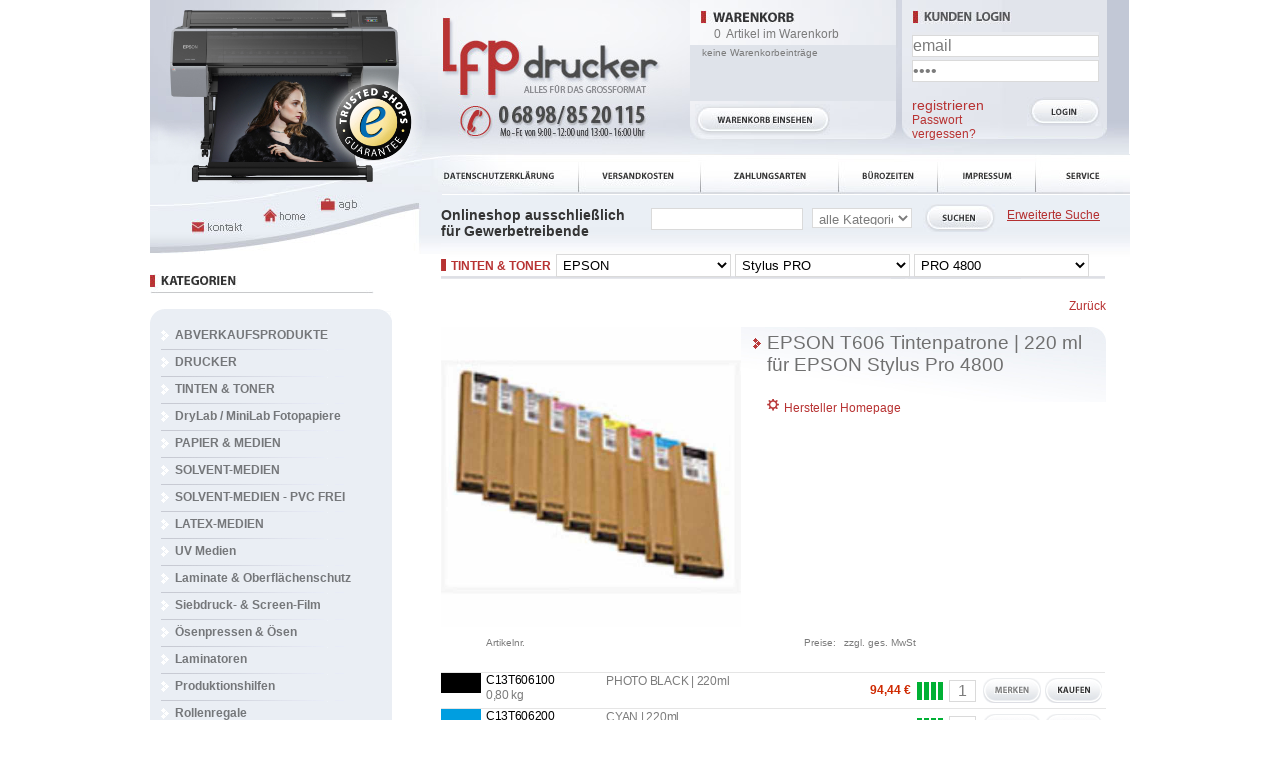

--- FILE ---
content_type: text/html
request_url: https://www.lfpdrucker.de/themes/kategorie/index.php?id=9495&action=detail&katid=&merkmalkombination=1
body_size: 9051
content:
<!DOCTYPE html PUBLIC "-//W3C//DTD XHTML 1.0 Transitional//EN" "http://www.w3.org/TR/xhtml1/DTD/xhtml1-transitional.dtd">
<html xmlns="http://www.w3.org/1999/xhtml" lang="de" xml:lang="de">
<head>
	<title>EPSON T606 Tintenpatrone | 220 mlfür EPSON Stylus Pro 4800 - LFPdrucker</title> 
<!--	<title>Onlineshop f&uuml;r Großformatdrucker Verbrauchsmaterial und Ersatzteile</title> -->
	<meta http-equiv="content-type" content="text/html; charset=ISO-8859-1" />
	<meta name="author" content="EPSON T606 Tintenpatrone | 220 mlfür EPSON Stylus Pro 4800 - LFPdrucker" />
	<meta name="description" content="
	Das Ziel der Entwicklung der UltraChrome Pigment-Tinte bestand darin, die Eigenschaften der langfristigen und kurzfristigen Farbstabilität von ..." />
	<meta name="keywords" content="Epson 4800, Tinte" />
	<meta name="copyright" content="http://www.dierandgruppe.com" />
	<meta name="revisit-after" content="3 days" />
	<meta http-equiv="content-language" content="de" />
	<meta name="publisher-email" content="info@lfpdrucker.de" />
	<meta name="identifier-url" content="http://www.lfpdrucker.de" />
	
	<link rel="apple-touch-icon" sizes="57x57" href="images/design/ico/apple-icon-57x57.png">
	<link rel="apple-touch-icon" sizes="60x60" href="images/design/ico/apple-icon-60x60.png">
	<link rel="apple-touch-icon" sizes="70x70" href="images/design/ico/apple-icon-70x70.png">
	<link rel="apple-touch-icon" sizes="76x76" href="images/design/ico/apple-icon-76x76.png">
	<link rel="apple-touch-icon" sizes="114x114" href="images/design/ico/apple-icon-114x114.png">
	<link rel="apple-touch-icon" sizes="144x144" href="images/design/ico/apple-icon-144x144.png">
	<link rel="apple-touch-icon" sizes="152x152" href="images/design/ico/apple-icon-152x152.png">
	<link rel="apple-touch-icon" sizes="180x180" href="images/design/ico/apple-icon-180x180.png">			
	<link rel="icon" type="image/png" sizes="192x192" href="images/design/ico/android-icon-192x192.png">
	<link rel="icon" type="image/png" sizes="32x32" href="images/design/ico/favicon-32x32.png">
	<link rel="icon" type="image/png" sizes="96x96" href="images/design/ico/favicon-96x96.png">
	<link rel="icon" type="image/png" sizes="16x16" href="images/design/ico/favicon-16x16.png">
	<meta name="msapplication-TileImage" content="images/design/ico/ms-icon-144x144.png">	
	
	<script language="JavaScript" type="application/javascript" src="https://www.lfpdrucker.de/functions/js/global.js"></script>
	<script type="application/javascript">
		var urlPfad = 'https://www.lfpdrucker.de/';
	</script>
	<link rel="stylesheet" type="text/css" href="https://www.lfpdrucker.de/css/layout_allgemein.css" />
	<link rel="stylesheet" type="text/css" href="https://www.lfpdrucker.de/css/rahmenlayout.css" />
	<link rel="stylesheet" type="text/css" href="https://www.lfpdrucker.de/css/contentlayout.css" />
		<link rel="stylesheet" type="text/css" href="https://www.lfpdrucker.de/css/https.css" />
	
</head>

<body>

<div class="wrapper">
	
	<div class="branding">
	
	   <!-- ************* WeihnachtsSterne **************** -->
		 	   
		
	<!--'<div class="topWeihnachten"><a href="https://www.lfpdrucker.de/index.php"><img src="https://www.lfpdrucker.de/images/design/headerweihnachten.png" alt="Frohe Weihnachten" /></div>'; -->
    <!-- ************* WeihnachtsSterne ENDE *********** -->
		
		<div class="topCatcher"><img src="https://www.lfpdrucker.de/images/design/top_drucker.jpg" alt="LfpDrucker Eyecatcher" /></div>
		<div class="logoPosition"><a href="https://www.lfpdrucker.de/index.php"><img src="https://www.lfpdrucker.de/images/design/logo.jpg" alt="LfpDrucker Logo" /></a></div>
		
				
	<!-- ******************************** Trusted Shop *********************************** 	-->
		<div class="trustedBox">
			<h1><img src="https://www.lfpdrucker.de/images/design/headline_trustedshops.gif" alt="Trusted Shop" /></h1>
			<form name="formSiegel" method="post" action="https://www.trustedshops.com/shop/certificate.php" target="_blank">
		    <input name="shop_id" type="hidden" value="X0E82CE6D7CB205886286701AD6DC3384" />
	 <!--   <a target="_blank" href="http://www.trustedshops.de/">Sicher Einkaufen</a> -->
	     <p><a target="_blank" href="http://www.trustedshops.de/">Geprüfter Online-Shop mit kostenloser Geld-zurück- Garantie von Trusted Shops. Klicken Sie auf das G&#252;tesiegel, um die G&#252;ltigkeit zu pr&#252;fen.</a></p>
			<input type="image" src="https://www.lfpdrucker.de/images/trans.gif" title="Trusted Shops G&#252;tesiegel - Bitte hier G&#252;ltigkeit pr&#252;fen!" name="Seal" align="middle" />	
			</form>
	   </div>	
		

		
		<div class="topNavigation">
			<ul>
				<li><a href="https://www.lfpdrucker.de/themes/topnavi/index.php?id=14"><img src="https://www.lfpdrucker.de/images/design/menue_datenschutz.jpg" alt="Datenschutzerklärung" /></a></li>
				<li><a href="https://www.lfpdrucker.de/themes/topnavi/index.php?id=5"><img src="https://www.lfpdrucker.de/images/design/menue_versand.jpg" alt="Versandkosten" /></a></li>
           <!-- <li><a href="https://www.lfpdrucker.de/themes/topnavi/index.php?id=6"><img src="https://www.lfpdrucker.de/images/design/menue_ersatzteile.jpg" alt="Epson Ersatzteile" /></a></li> -->
				<li><a href="https://www.lfpdrucker.de/themes/topnavi/index.php?id=112"><img src="https://www.lfpdrucker.de/images/design/menue_zahlungsarten.jpg" alt="Zahlungsarten" /></a></li>
				<li><a href="https://www.lfpdrucker.de/themes/topnavi/index.php?id=15"><img src="https://www.lfpdrucker.de/images/design/menue_buerozeiten.jpg" alt="Bürozeiten" /></a></li>
				<li><a href="https://www.lfpdrucker.de/themes/topnavi/index.php?id=2"><img src="https://www.lfpdrucker.de/images/design/menue_impressum.jpg" alt="Impressum" /></a></li>
<!--				<li><a href="https://www.lfpdrucker.de/themes/preisliste/index.php?email="><img src="https://www.lfpdrucker.de/images/design/menue_preisliste.jpg" alt="Preisliste" /></a></li> -->
				<li><a href="https://www.lfp.services" target="blank"><img src="https://www.lfpdrucker.de/images/design/menue_service.jpg" alt="Technischer Serivic für Ihren Großformatdrucker" /></a></li>

			</ul>	
		</div>
		
		<div class="warenkorbBox">
			<div>
				<h2><img src="https://www.lfpdrucker.de/images/design/head_warenkorb.jpg" alt="Warenkorb" /></h2>
				<strong><span id="top_warenkorb_menge">0</span> &nbsp;Artikel im Warenkorb
</strong>
			</div>
			
			<ul id="top_warenkorb">
				<li>keine Warenkorbeintr&auml;ge</li>			</ul>
			
			<p>
								<small id="top_warenkorb_view" style="display: none"><a href="javascript:SwichWKView();"><img src="https://www.lfpdrucker.de/images/design/head_mehr.jpg" alt="Warenkob aufklappen" id="warenkorb_mehr_image" /></a></small>
								<span><a href="https://www.lfpdrucker.de/themes/warenkorb/index.php"><img src="https://www.lfpdrucker.de/images/design/head_warenkorb_einsehen.jpg" alt="Warenkorb einsehen" /></a></span>	
			</p>
			
		</div>
		
		<div class="loginBox">
			<!-- *********************************** Login ************************************* -->
							<h2><img src="https://www.lfpdrucker.de/images/design/head_kundenlogin.jpg" alt="Anmelden" /></h2>
				<form name="formular" method="post" action="https://www.lfpdrucker.de/themes/user/index.php?action=login">
				<fieldset>
					<input type="text" name="email" value="email" onclick="this.value = ''" />
					<input type="password" name="pass" value="pass" onclick="this.value = ''" />
				</fieldset>
				
				<p>
					<strong><a href="https://www.lfpdrucker.de/themes/user/index.php?action=register">registrieren</a></strong>
					<a href="https://www.lfpdrucker.de/themes/user/index.php?action=pass">Passwort vergessen?</a>
				</p>
				<!-- <span><a href="javascript:document.formular.submit();"><img src="https://www.lfpdrucker.de/images/design/head_login.jpg" alt="Login" /></a></span>-->
				<span><input type="image" src="https://www.lfpdrucker.de/images/design/head_login.jpg" alt="Login" /></span>
				
				</form>
				
				
				
					</div>
	
	</div>
	

	<div class="mainNav">
		
		<div class="zusatzNavi">
			<ul>
				<li><a href="https://www.lfpdrucker.de/themes/topnavi/index.php?id=7"><img src="https://www.lfpdrucker.de/images/design/menue_kontakt.jpg" alt="Kontakt" /></a></li>
				<li><a href="https://www.lfpdrucker.de/index.php"><img src="https://www.lfpdrucker.de/images/design/menue_home.jpg" alt="Home" /></a></li>
				<li><a href="https://www.lfpdrucker.de/themes/topnavi/index.php?id=1"><img src="https://www.lfpdrucker.de/images/design/menue_agb.jpg" alt="AGB" /></a></li>
				<li><a href="https://www.lfpdrucker.de/themes/topnavi/index.php?id=14"><img src="https://www.lfpdrucker.de/images/design/menue_leer.jpg" alt="Leerbild" /></a></li>
				
			</ul>
		</div>
		
				<!-- ******************************** Aktionen *********************************** -->
				
						<!-- ******************************** Kategorien *********************************** -->

		
		<div class="kategorieBox">
			<h1><img src="https://www.lfpdrucker.de/images/design/headline_kategorien.jpg" alt="Kategorien" /></h1>
			
			<img src="https://www.lfpdrucker.de/images/design/kategorie_kopfrundung.gif" alt="Designbild mit Rundungen" /><br />
			<ul>
				<li><a href="https://www.lfpdrucker.de/themes/kategorie/index.php?katid=1405">ABVERKAUFSPRODUKTE</a></li><li><a href="https://www.lfpdrucker.de/themes/kategorie/index.php?katid=512">DRUCKER</a></li><li><a href="https://www.lfpdrucker.de/themes/kategorie/index.php?katid=730">TINTEN &amp; TONER</a></li><li><a href="https://www.lfpdrucker.de/themes/kategorie/index.php?katid=1093">DryLab / MiniLab Fotopapiere</a></li><li><a href="https://www.lfpdrucker.de/themes/kategorie/index.php?katid=30">PAPIER &amp; MEDIEN</a></li><li><a href="https://www.lfpdrucker.de/themes/kategorie/index.php?katid=905">SOLVENT-MEDIEN</a></li><li><a href="https://www.lfpdrucker.de/themes/kategorie/index.php?katid=1296">SOLVENT-MEDIEN - PVC FREI</a></li><li><a href="https://www.lfpdrucker.de/themes/kategorie/index.php?katid=1076">LATEX-MEDIEN</a></li><li><a href="https://www.lfpdrucker.de/themes/kategorie/index.php?katid=1271">UV Medien</a></li><li><a href="https://www.lfpdrucker.de/themes/kategorie/index.php?katid=664">Laminate &amp; Oberflächenschutz </a></li><li><a href="https://www.lfpdrucker.de/themes/kategorie/index.php?katid=992">Siebdruck- &amp; Screen-Film</a></li><li><a href="https://www.lfpdrucker.de/themes/kategorie/index.php?katid=1105">Ösenpressen &amp; Ösen</a></li><li><a href="https://www.lfpdrucker.de/themes/kategorie/index.php?katid=850">Laminatoren</a></li><li><a href="https://www.lfpdrucker.de/themes/kategorie/index.php?katid=900">Produktionshilfen</a></li><li><a href="https://www.lfpdrucker.de/themes/kategorie/index.php?katid=898">Rollenregale</a></li><li><a href="https://www.lfpdrucker.de/themes/kategorie/index.php?katid=901">Roll Up &amp; Display-Systeme</a></li><li><a href="https://www.lfpdrucker.de/themes/kategorie/index.php?katid=1263">SUMMA Schneideplotter</a></li><li><a href="https://www.lfpdrucker.de/themes/kategorie/index.php?katid=1264">SUMMA Zubehör</a></li><li><a href="https://www.lfpdrucker.de/themes/kategorie/index.php?katid=1099">Schneiden &amp; Zubehör</a></li><li><a href="https://www.lfpdrucker.de/themes/kategorie/index.php?katid=892">Werbetechnik &amp; Zubehör</a></li><li><a href="https://www.lfpdrucker.de/themes/kategorie/index.php?katid=657">Software</a></li><li><a href="https://www.lfpdrucker.de/themes/kategorie/index.php?katid=1175">Ersatzteile</a></li><li><a href="https://www.lfpdrucker.de/themes/kategorie/index.php?katid=1103">Veredelung</a></li>			</ul>
			<span><img src="https://www.lfpdrucker.de/images/design/kategorie_endrundung.gif" alt="Designbild mit Rundungen" /></span>
		</div>
		
		
		<!-- ******************************** Medien Roland BN-20*********************************** -->
		
 <!--   <div class="bn20Box"> 
		<h1><img src="https://www.lfpdrucker.de/images/design/headline_RolandBN20.png" alt="Roland VersaStudio BN-20 Medien&uuml;bersicht" /></h1>
		 	<a href="https://www.lfpdrucker.de/art_pdf/MedienuebersichtRolandBN-20.pdf">Medien&uuml;bersicht f&uuml;r Roland VersaStudio BN-20 als PDF laden</a> 
		</div>
 -->
		
		<!-- ******************************** Medien Roland BN-20 ENDE****************************** -->
		
		
		
		
		<!-- ******************************** Werbung Anzeigen *********************************** -->

		<!--  <div class="empfehlenBox">
			  <h1> Info Aktuell </h1> 
			  <a href="http://finde-deine-alternative.tecco-photo.de/produktuebersicht" target="_blank">
			  <img src="https://www.lfpdrucker.de/images/IlfordAlternativeFinden.jpg" alt="Ilford Medien finde die perfekte Alternative">
			  </a>
			  </div>
		-->
		<!-- ******************************** Ende Werbung Anzeigen *********************************** -->

		
		<!-- ******************************** Weiterempfehlen *********************************** -->
		<!--
		
				
		
		        
        -->
        <!-- ******************************** Weiterempfehlen ENDE *************************** -->

		
	</div>
	
	<div class="content">
	
	  

		
		
		<div class="artikelSucheBox">
		
		<!-- ******************************** Hier kommt jetzt der Hinweis Gewerbekunden *********************************** -->
        
		    <div class="gewerbekunden"><p>Onlineshop ausschließlich<br />f&uuml;r Gewerbetreibende</p></div>
		
		<!-- ******************************** Schnellsuche *********************************** -->

		
			<form name="form_schnellsuche" method="post" action="https://www.lfpdrucker.de/themes/suche/index.php">
			<input type="hidden" name="formaction" value="suchausgabe" />
			<input type="hidden" name="schnellsuche" value="true" />
			<input type="hidden" name="suche_sortierung_reihenfolge" value="suche_sortierung_aufsteigend" />
			<input type="hidden" name="suche_suchoption" value="suche_allesuchbegriffe" />
	
			<input type="text" name="suche_suchstring" value="" />
			<select name="suche_kategorie" style="width:100px;" class="inputNavi">
				<option value="">alle Kategorien</option>
	            <option value="1405">- ABVERKAUFSPRODUKTE</option><option value="512">- DRUCKER</option><option value="1049">&nbsp;&nbsp;&nbsp;&nbsp;&nbsp;- B&uuml;ro- &amp; Multifunktionsdrucker</option><option value="1138">&nbsp;&nbsp;&nbsp;&nbsp;&nbsp;- CAD- GIS- POS- Drucker</option><option value="1231">&nbsp;&nbsp;&nbsp;&nbsp;&nbsp;- Etikettendrucker</option><option value="518">&nbsp;&nbsp;&nbsp;&nbsp;&nbsp;- Foto Drucker</option><option value="958">&nbsp;&nbsp;&nbsp;&nbsp;&nbsp;- 17 Zoll / 43 cm / A2+</option><option value="959">&nbsp;&nbsp;&nbsp;&nbsp;&nbsp;- 24 Zoll / 61 cm / A1</option><option value="1067">&nbsp;&nbsp;&nbsp;&nbsp;&nbsp;- 36 Zoll / 91,4 cm / A0+</option><option value="960">&nbsp;&nbsp;&nbsp;&nbsp;&nbsp;- 44 Zoll / 112 cm / B0+ </option><option value="1142">&nbsp;&nbsp;&nbsp;&nbsp;&nbsp;- Solvent &amp; UV Drucker</option><option value="536">&nbsp;&nbsp;&nbsp;&nbsp;&nbsp;- Druckerzubeh&ouml;r</option><option value="1198">&nbsp;&nbsp;&nbsp;&nbsp;&nbsp;&nbsp;&nbsp;&nbsp;&nbsp;&nbsp;- f&uuml;r SC-P Serie</option><option value="1066">&nbsp;&nbsp;&nbsp;&nbsp;&nbsp;&nbsp;&nbsp;&nbsp;&nbsp;&nbsp;- f&uuml;r SC-T Serie</option><option value="630">&nbsp;&nbsp;&nbsp;&nbsp;&nbsp;&nbsp;&nbsp;&nbsp;&nbsp;&nbsp;- f&uuml;r STYLUS PRO Serie</option><option value="578">&nbsp;&nbsp;&nbsp;&nbsp;&nbsp;- Garantieerweiterungen</option><option value="730">- TINTEN &amp; TONER</option><option value="931">&nbsp;&nbsp;&nbsp;&nbsp;&nbsp;- Brother</option><option value="558">&nbsp;&nbsp;&nbsp;&nbsp;&nbsp;- CANON</option><option value="1350">&nbsp;&nbsp;&nbsp;&nbsp;&nbsp;&nbsp;&nbsp;&nbsp;&nbsp;&nbsp;- PIXMA Serie CLI-8 Tinten</option><option value="1035">&nbsp;&nbsp;&nbsp;&nbsp;&nbsp;&nbsp;&nbsp;&nbsp;&nbsp;&nbsp;- MX - Serie</option><option value="1036">&nbsp;&nbsp;&nbsp;&nbsp;&nbsp;&nbsp;&nbsp;&nbsp;&nbsp;&nbsp;&nbsp;&nbsp;&nbsp;&nbsp;&nbsp;- MX 7600</option><option value="830">&nbsp;&nbsp;&nbsp;&nbsp;&nbsp;&nbsp;&nbsp;&nbsp;&nbsp;&nbsp;- iPF - Serie</option><option value="831">&nbsp;&nbsp;&nbsp;&nbsp;&nbsp;&nbsp;&nbsp;&nbsp;&nbsp;&nbsp;&nbsp;&nbsp;&nbsp;&nbsp;&nbsp;- iPF 500</option><option value="832">&nbsp;&nbsp;&nbsp;&nbsp;&nbsp;&nbsp;&nbsp;&nbsp;&nbsp;&nbsp;&nbsp;&nbsp;&nbsp;&nbsp;&nbsp;- iPF 600</option><option value="833">&nbsp;&nbsp;&nbsp;&nbsp;&nbsp;&nbsp;&nbsp;&nbsp;&nbsp;&nbsp;&nbsp;&nbsp;&nbsp;&nbsp;&nbsp;- iPF 700</option><option value="965">&nbsp;&nbsp;&nbsp;&nbsp;&nbsp;&nbsp;&nbsp;&nbsp;&nbsp;&nbsp;&nbsp;&nbsp;&nbsp;&nbsp;&nbsp;- iPF 710</option><option value="964">&nbsp;&nbsp;&nbsp;&nbsp;&nbsp;&nbsp;&nbsp;&nbsp;&nbsp;&nbsp;&nbsp;&nbsp;&nbsp;&nbsp;&nbsp;- iPF 720</option><option value="968">&nbsp;&nbsp;&nbsp;&nbsp;&nbsp;&nbsp;&nbsp;&nbsp;&nbsp;&nbsp;&nbsp;&nbsp;&nbsp;&nbsp;&nbsp;- iPF 5100</option><option value="966">&nbsp;&nbsp;&nbsp;&nbsp;&nbsp;&nbsp;&nbsp;&nbsp;&nbsp;&nbsp;&nbsp;&nbsp;&nbsp;&nbsp;&nbsp;- iPF 6100</option><option value="1149">&nbsp;&nbsp;&nbsp;&nbsp;&nbsp;&nbsp;&nbsp;&nbsp;&nbsp;&nbsp;&nbsp;&nbsp;&nbsp;&nbsp;&nbsp;- iPF 6300</option><option value="1150">&nbsp;&nbsp;&nbsp;&nbsp;&nbsp;&nbsp;&nbsp;&nbsp;&nbsp;&nbsp;&nbsp;&nbsp;&nbsp;&nbsp;&nbsp;- iPF 6400</option><option value="1277">&nbsp;&nbsp;&nbsp;&nbsp;&nbsp;&nbsp;&nbsp;&nbsp;&nbsp;&nbsp;- iPF PRO - Serie</option><option value="1253">&nbsp;&nbsp;&nbsp;&nbsp;&nbsp;&nbsp;&nbsp;&nbsp;&nbsp;&nbsp;&nbsp;&nbsp;&nbsp;&nbsp;&nbsp;- iPF PRO 1000</option><option value="1334">&nbsp;&nbsp;&nbsp;&nbsp;&nbsp;&nbsp;&nbsp;&nbsp;&nbsp;&nbsp;&nbsp;&nbsp;&nbsp;&nbsp;&nbsp;- iPF PRO 2000</option><option value="1278">&nbsp;&nbsp;&nbsp;&nbsp;&nbsp;&nbsp;&nbsp;&nbsp;&nbsp;&nbsp;&nbsp;&nbsp;&nbsp;&nbsp;&nbsp;- iPF PRO 6100</option><option value="1266">&nbsp;&nbsp;&nbsp;&nbsp;&nbsp;&nbsp;&nbsp;&nbsp;&nbsp;&nbsp;- TM - Serie</option><option value="1268">&nbsp;&nbsp;&nbsp;&nbsp;&nbsp;&nbsp;&nbsp;&nbsp;&nbsp;&nbsp;&nbsp;&nbsp;&nbsp;&nbsp;&nbsp;- Canon TM 200</option><option value="1267">&nbsp;&nbsp;&nbsp;&nbsp;&nbsp;&nbsp;&nbsp;&nbsp;&nbsp;&nbsp;&nbsp;&nbsp;&nbsp;&nbsp;&nbsp;- Canon TM 300</option><option value="1352">&nbsp;&nbsp;&nbsp;&nbsp;&nbsp;&nbsp;&nbsp;&nbsp;&nbsp;&nbsp;- TX Serie</option><option value="10">&nbsp;&nbsp;&nbsp;&nbsp;&nbsp;- EPSON</option><option value="1254">&nbsp;&nbsp;&nbsp;&nbsp;&nbsp;&nbsp;&nbsp;&nbsp;&nbsp;&nbsp;- EcoTank ET Serie</option><option value="1333">&nbsp;&nbsp;&nbsp;&nbsp;&nbsp;&nbsp;&nbsp;&nbsp;&nbsp;&nbsp;&nbsp;&nbsp;&nbsp;&nbsp;&nbsp;- ET-5800</option><option value="1255">&nbsp;&nbsp;&nbsp;&nbsp;&nbsp;&nbsp;&nbsp;&nbsp;&nbsp;&nbsp;&nbsp;&nbsp;&nbsp;&nbsp;&nbsp;- ET-7700</option><option value="1256">&nbsp;&nbsp;&nbsp;&nbsp;&nbsp;&nbsp;&nbsp;&nbsp;&nbsp;&nbsp;&nbsp;&nbsp;&nbsp;&nbsp;&nbsp;- ET-7750</option><option value="1064">&nbsp;&nbsp;&nbsp;&nbsp;&nbsp;&nbsp;&nbsp;&nbsp;&nbsp;&nbsp;- SureColor</option><option value="1169">&nbsp;&nbsp;&nbsp;&nbsp;&nbsp;&nbsp;&nbsp;&nbsp;&nbsp;&nbsp;&nbsp;&nbsp;&nbsp;&nbsp;&nbsp;- SC-P600</option><option value="1297">&nbsp;&nbsp;&nbsp;&nbsp;&nbsp;&nbsp;&nbsp;&nbsp;&nbsp;&nbsp;&nbsp;&nbsp;&nbsp;&nbsp;&nbsp;- SC-P700</option><option value="1171">&nbsp;&nbsp;&nbsp;&nbsp;&nbsp;&nbsp;&nbsp;&nbsp;&nbsp;&nbsp;&nbsp;&nbsp;&nbsp;&nbsp;&nbsp;- SC-P800</option><option value="1298">&nbsp;&nbsp;&nbsp;&nbsp;&nbsp;&nbsp;&nbsp;&nbsp;&nbsp;&nbsp;&nbsp;&nbsp;&nbsp;&nbsp;&nbsp;- SC-P900</option><option value="1192">&nbsp;&nbsp;&nbsp;&nbsp;&nbsp;&nbsp;&nbsp;&nbsp;&nbsp;&nbsp;&nbsp;&nbsp;&nbsp;&nbsp;&nbsp;- SC-P5000 STD</option><option value="1193">&nbsp;&nbsp;&nbsp;&nbsp;&nbsp;&nbsp;&nbsp;&nbsp;&nbsp;&nbsp;&nbsp;&nbsp;&nbsp;&nbsp;&nbsp;- SC-P5000 Violet</option><option value="1180">&nbsp;&nbsp;&nbsp;&nbsp;&nbsp;&nbsp;&nbsp;&nbsp;&nbsp;&nbsp;&nbsp;&nbsp;&nbsp;&nbsp;&nbsp;- SP-P6000 STD</option><option value="1179">&nbsp;&nbsp;&nbsp;&nbsp;&nbsp;&nbsp;&nbsp;&nbsp;&nbsp;&nbsp;&nbsp;&nbsp;&nbsp;&nbsp;&nbsp;- SC-P7000 STD</option><option value="1181">&nbsp;&nbsp;&nbsp;&nbsp;&nbsp;&nbsp;&nbsp;&nbsp;&nbsp;&nbsp;&nbsp;&nbsp;&nbsp;&nbsp;&nbsp;- SC-P7000 Violet</option><option value="1259">&nbsp;&nbsp;&nbsp;&nbsp;&nbsp;&nbsp;&nbsp;&nbsp;&nbsp;&nbsp;&nbsp;&nbsp;&nbsp;&nbsp;&nbsp;- SC-P7500</option><option value="1182">&nbsp;&nbsp;&nbsp;&nbsp;&nbsp;&nbsp;&nbsp;&nbsp;&nbsp;&nbsp;&nbsp;&nbsp;&nbsp;&nbsp;&nbsp;- SC-P8000 STD</option><option value="1331">&nbsp;&nbsp;&nbsp;&nbsp;&nbsp;&nbsp;&nbsp;&nbsp;&nbsp;&nbsp;&nbsp;&nbsp;&nbsp;&nbsp;&nbsp;- SC-P8500</option><option value="1343">&nbsp;&nbsp;&nbsp;&nbsp;&nbsp;&nbsp;&nbsp;&nbsp;&nbsp;&nbsp;&nbsp;&nbsp;&nbsp;&nbsp;&nbsp;- SC-P8500 DL</option><option value="1183">&nbsp;&nbsp;&nbsp;&nbsp;&nbsp;&nbsp;&nbsp;&nbsp;&nbsp;&nbsp;&nbsp;&nbsp;&nbsp;&nbsp;&nbsp;- SC-P9000 STD</option><option value="1184">&nbsp;&nbsp;&nbsp;&nbsp;&nbsp;&nbsp;&nbsp;&nbsp;&nbsp;&nbsp;&nbsp;&nbsp;&nbsp;&nbsp;&nbsp;- SC-P9000 Violet</option><option value="1260">&nbsp;&nbsp;&nbsp;&nbsp;&nbsp;&nbsp;&nbsp;&nbsp;&nbsp;&nbsp;&nbsp;&nbsp;&nbsp;&nbsp;&nbsp;- SC-P9500</option><option value="1257">&nbsp;&nbsp;&nbsp;&nbsp;&nbsp;&nbsp;&nbsp;&nbsp;&nbsp;&nbsp;&nbsp;&nbsp;&nbsp;&nbsp;&nbsp;- SC-P10000</option><option value="1258">&nbsp;&nbsp;&nbsp;&nbsp;&nbsp;&nbsp;&nbsp;&nbsp;&nbsp;&nbsp;&nbsp;&nbsp;&nbsp;&nbsp;&nbsp;- SC-P20000</option><option value="1065">&nbsp;&nbsp;&nbsp;&nbsp;&nbsp;&nbsp;&nbsp;&nbsp;&nbsp;&nbsp;&nbsp;&nbsp;&nbsp;&nbsp;&nbsp;- SC-T3000</option><option value="1244">&nbsp;&nbsp;&nbsp;&nbsp;&nbsp;&nbsp;&nbsp;&nbsp;&nbsp;&nbsp;&nbsp;&nbsp;&nbsp;&nbsp;&nbsp;- SC-T3100</option><option value="1161">&nbsp;&nbsp;&nbsp;&nbsp;&nbsp;&nbsp;&nbsp;&nbsp;&nbsp;&nbsp;&nbsp;&nbsp;&nbsp;&nbsp;&nbsp;- SC-T3200</option><option value="1247">&nbsp;&nbsp;&nbsp;&nbsp;&nbsp;&nbsp;&nbsp;&nbsp;&nbsp;&nbsp;&nbsp;&nbsp;&nbsp;&nbsp;&nbsp;- SC-T3400</option><option value="1340">&nbsp;&nbsp;&nbsp;&nbsp;&nbsp;&nbsp;&nbsp;&nbsp;&nbsp;&nbsp;&nbsp;&nbsp;&nbsp;&nbsp;&nbsp;- SC-T3700</option><option value="1079">&nbsp;&nbsp;&nbsp;&nbsp;&nbsp;&nbsp;&nbsp;&nbsp;&nbsp;&nbsp;&nbsp;&nbsp;&nbsp;&nbsp;&nbsp;- SC-T5000</option><option value="1243">&nbsp;&nbsp;&nbsp;&nbsp;&nbsp;&nbsp;&nbsp;&nbsp;&nbsp;&nbsp;&nbsp;&nbsp;&nbsp;&nbsp;&nbsp;- SC-T5100</option><option value="1162">&nbsp;&nbsp;&nbsp;&nbsp;&nbsp;&nbsp;&nbsp;&nbsp;&nbsp;&nbsp;&nbsp;&nbsp;&nbsp;&nbsp;&nbsp;- SC-T5200</option><option value="1248">&nbsp;&nbsp;&nbsp;&nbsp;&nbsp;&nbsp;&nbsp;&nbsp;&nbsp;&nbsp;&nbsp;&nbsp;&nbsp;&nbsp;&nbsp;- SC-T5400</option><option value="1339">&nbsp;&nbsp;&nbsp;&nbsp;&nbsp;&nbsp;&nbsp;&nbsp;&nbsp;&nbsp;&nbsp;&nbsp;&nbsp;&nbsp;&nbsp;- SC-T5700</option><option value="1078">&nbsp;&nbsp;&nbsp;&nbsp;&nbsp;&nbsp;&nbsp;&nbsp;&nbsp;&nbsp;&nbsp;&nbsp;&nbsp;&nbsp;&nbsp;- SC-T7000</option><option value="1163">&nbsp;&nbsp;&nbsp;&nbsp;&nbsp;&nbsp;&nbsp;&nbsp;&nbsp;&nbsp;&nbsp;&nbsp;&nbsp;&nbsp;&nbsp;- SC-T7200</option><option value="1338">&nbsp;&nbsp;&nbsp;&nbsp;&nbsp;&nbsp;&nbsp;&nbsp;&nbsp;&nbsp;&nbsp;&nbsp;&nbsp;&nbsp;&nbsp;- SC-T7700</option><option value="1341">&nbsp;&nbsp;&nbsp;&nbsp;&nbsp;&nbsp;&nbsp;&nbsp;&nbsp;&nbsp;&nbsp;&nbsp;&nbsp;&nbsp;&nbsp;- SC-T7700DL</option><option value="585">&nbsp;&nbsp;&nbsp;&nbsp;&nbsp;&nbsp;&nbsp;&nbsp;&nbsp;&nbsp;- Stylus PRO</option><option value="849">&nbsp;&nbsp;&nbsp;&nbsp;&nbsp;&nbsp;&nbsp;&nbsp;&nbsp;&nbsp;&nbsp;&nbsp;&nbsp;&nbsp;&nbsp;- PRO 3800</option><option value="986">&nbsp;&nbsp;&nbsp;&nbsp;&nbsp;&nbsp;&nbsp;&nbsp;&nbsp;&nbsp;&nbsp;&nbsp;&nbsp;&nbsp;&nbsp;- PPO 3880</option><option value="736">&nbsp;&nbsp;&nbsp;&nbsp;&nbsp;&nbsp;&nbsp;&nbsp;&nbsp;&nbsp;&nbsp;&nbsp;&nbsp;&nbsp;&nbsp;- PRO 4400</option><option value="939">&nbsp;&nbsp;&nbsp;&nbsp;&nbsp;&nbsp;&nbsp;&nbsp;&nbsp;&nbsp;&nbsp;&nbsp;&nbsp;&nbsp;&nbsp;- PRO 4450</option><option value="708">&nbsp;&nbsp;&nbsp;&nbsp;&nbsp;&nbsp;&nbsp;&nbsp;&nbsp;&nbsp;&nbsp;&nbsp;&nbsp;&nbsp;&nbsp;- PRO 4800</option><option value="916">&nbsp;&nbsp;&nbsp;&nbsp;&nbsp;&nbsp;&nbsp;&nbsp;&nbsp;&nbsp;&nbsp;&nbsp;&nbsp;&nbsp;&nbsp;- PRO 4880</option><option value="1012">&nbsp;&nbsp;&nbsp;&nbsp;&nbsp;&nbsp;&nbsp;&nbsp;&nbsp;&nbsp;&nbsp;&nbsp;&nbsp;&nbsp;&nbsp;- PRO 4900</option><option value="737">&nbsp;&nbsp;&nbsp;&nbsp;&nbsp;&nbsp;&nbsp;&nbsp;&nbsp;&nbsp;&nbsp;&nbsp;&nbsp;&nbsp;&nbsp;- PRO 7400</option><option value="927">&nbsp;&nbsp;&nbsp;&nbsp;&nbsp;&nbsp;&nbsp;&nbsp;&nbsp;&nbsp;&nbsp;&nbsp;&nbsp;&nbsp;&nbsp;- PRO 7450</option><option value="1002">&nbsp;&nbsp;&nbsp;&nbsp;&nbsp;&nbsp;&nbsp;&nbsp;&nbsp;&nbsp;&nbsp;&nbsp;&nbsp;&nbsp;&nbsp;- PRO 7700</option><option value="715">&nbsp;&nbsp;&nbsp;&nbsp;&nbsp;&nbsp;&nbsp;&nbsp;&nbsp;&nbsp;&nbsp;&nbsp;&nbsp;&nbsp;&nbsp;- PRO 7800</option><option value="915">&nbsp;&nbsp;&nbsp;&nbsp;&nbsp;&nbsp;&nbsp;&nbsp;&nbsp;&nbsp;&nbsp;&nbsp;&nbsp;&nbsp;&nbsp;- PRO 7880</option><option value="1015">&nbsp;&nbsp;&nbsp;&nbsp;&nbsp;&nbsp;&nbsp;&nbsp;&nbsp;&nbsp;&nbsp;&nbsp;&nbsp;&nbsp;&nbsp;- PRO 7890</option><option value="953">&nbsp;&nbsp;&nbsp;&nbsp;&nbsp;&nbsp;&nbsp;&nbsp;&nbsp;&nbsp;&nbsp;&nbsp;&nbsp;&nbsp;&nbsp;- PRO 7900</option><option value="1014">&nbsp;&nbsp;&nbsp;&nbsp;&nbsp;&nbsp;&nbsp;&nbsp;&nbsp;&nbsp;&nbsp;&nbsp;&nbsp;&nbsp;&nbsp;- PRO WT7900</option><option value="739">&nbsp;&nbsp;&nbsp;&nbsp;&nbsp;&nbsp;&nbsp;&nbsp;&nbsp;&nbsp;&nbsp;&nbsp;&nbsp;&nbsp;&nbsp;- PRO 9400</option><option value="928">&nbsp;&nbsp;&nbsp;&nbsp;&nbsp;&nbsp;&nbsp;&nbsp;&nbsp;&nbsp;&nbsp;&nbsp;&nbsp;&nbsp;&nbsp;- PRO 9450</option><option value="1001">&nbsp;&nbsp;&nbsp;&nbsp;&nbsp;&nbsp;&nbsp;&nbsp;&nbsp;&nbsp;&nbsp;&nbsp;&nbsp;&nbsp;&nbsp;- PRO 9700</option><option value="716">&nbsp;&nbsp;&nbsp;&nbsp;&nbsp;&nbsp;&nbsp;&nbsp;&nbsp;&nbsp;&nbsp;&nbsp;&nbsp;&nbsp;&nbsp;- PRO 9800</option><option value="914">&nbsp;&nbsp;&nbsp;&nbsp;&nbsp;&nbsp;&nbsp;&nbsp;&nbsp;&nbsp;&nbsp;&nbsp;&nbsp;&nbsp;&nbsp;- PRO 9880</option><option value="1016">&nbsp;&nbsp;&nbsp;&nbsp;&nbsp;&nbsp;&nbsp;&nbsp;&nbsp;&nbsp;&nbsp;&nbsp;&nbsp;&nbsp;&nbsp;- PRO 9890</option><option value="954">&nbsp;&nbsp;&nbsp;&nbsp;&nbsp;&nbsp;&nbsp;&nbsp;&nbsp;&nbsp;&nbsp;&nbsp;&nbsp;&nbsp;&nbsp;- PRO 9900</option><option value="913">&nbsp;&nbsp;&nbsp;&nbsp;&nbsp;&nbsp;&nbsp;&nbsp;&nbsp;&nbsp;&nbsp;&nbsp;&nbsp;&nbsp;&nbsp;- PRO 11880</option><option value="942">&nbsp;&nbsp;&nbsp;&nbsp;&nbsp;&nbsp;&nbsp;&nbsp;&nbsp;&nbsp;- WorkForce + WF</option><option value="1235">&nbsp;&nbsp;&nbsp;&nbsp;&nbsp;&nbsp;&nbsp;&nbsp;&nbsp;&nbsp;&nbsp;&nbsp;&nbsp;&nbsp;&nbsp;- WF-C5210 DW</option><option value="1236">&nbsp;&nbsp;&nbsp;&nbsp;&nbsp;&nbsp;&nbsp;&nbsp;&nbsp;&nbsp;&nbsp;&nbsp;&nbsp;&nbsp;&nbsp;- WF-C5290 DW</option><option value="1330">&nbsp;&nbsp;&nbsp;&nbsp;&nbsp;&nbsp;&nbsp;&nbsp;&nbsp;&nbsp;&nbsp;&nbsp;&nbsp;&nbsp;&nbsp;- WF-C5390 DW</option><option value="1234">&nbsp;&nbsp;&nbsp;&nbsp;&nbsp;&nbsp;&nbsp;&nbsp;&nbsp;&nbsp;&nbsp;&nbsp;&nbsp;&nbsp;&nbsp;- WF-C5710 DWF</option><option value="1237">&nbsp;&nbsp;&nbsp;&nbsp;&nbsp;&nbsp;&nbsp;&nbsp;&nbsp;&nbsp;&nbsp;&nbsp;&nbsp;&nbsp;&nbsp;- WF-C5790 DWF</option><option value="1329">&nbsp;&nbsp;&nbsp;&nbsp;&nbsp;&nbsp;&nbsp;&nbsp;&nbsp;&nbsp;&nbsp;&nbsp;&nbsp;&nbsp;&nbsp;- WF-C5890 DWF</option><option value="1151">&nbsp;&nbsp;&nbsp;&nbsp;&nbsp;&nbsp;&nbsp;&nbsp;&nbsp;&nbsp;&nbsp;&nbsp;&nbsp;&nbsp;&nbsp;- WF-5620 DWF</option><option value="1052">&nbsp;&nbsp;&nbsp;&nbsp;&nbsp;&nbsp;&nbsp;&nbsp;&nbsp;&nbsp;&nbsp;&nbsp;&nbsp;&nbsp;&nbsp;- WF-7515</option><option value="1051">&nbsp;&nbsp;&nbsp;&nbsp;&nbsp;&nbsp;&nbsp;&nbsp;&nbsp;&nbsp;&nbsp;&nbsp;&nbsp;&nbsp;&nbsp;- WF-7525</option><option value="1054">&nbsp;&nbsp;&nbsp;&nbsp;&nbsp;&nbsp;&nbsp;&nbsp;&nbsp;&nbsp;&nbsp;&nbsp;&nbsp;&nbsp;&nbsp;- WP-4015</option><option value="1055">&nbsp;&nbsp;&nbsp;&nbsp;&nbsp;&nbsp;&nbsp;&nbsp;&nbsp;&nbsp;&nbsp;&nbsp;&nbsp;&nbsp;&nbsp;- WP-4515</option><option value="1053">&nbsp;&nbsp;&nbsp;&nbsp;&nbsp;&nbsp;&nbsp;&nbsp;&nbsp;&nbsp;&nbsp;&nbsp;&nbsp;&nbsp;&nbsp;- WP-4525</option><option value="1068">&nbsp;&nbsp;&nbsp;&nbsp;&nbsp;&nbsp;&nbsp;&nbsp;&nbsp;&nbsp;&nbsp;&nbsp;&nbsp;&nbsp;&nbsp;- WP-4595</option><option value="1229">&nbsp;&nbsp;&nbsp;&nbsp;&nbsp;&nbsp;&nbsp;&nbsp;&nbsp;&nbsp;- ColorWork</option><option value="1230">&nbsp;&nbsp;&nbsp;&nbsp;&nbsp;&nbsp;&nbsp;&nbsp;&nbsp;&nbsp;&nbsp;&nbsp;&nbsp;&nbsp;&nbsp;- TM-C3500</option><option value="1245">&nbsp;&nbsp;&nbsp;&nbsp;&nbsp;&nbsp;&nbsp;&nbsp;&nbsp;&nbsp;- Expression XP-Serie</option><option value="1246">&nbsp;&nbsp;&nbsp;&nbsp;&nbsp;&nbsp;&nbsp;&nbsp;&nbsp;&nbsp;&nbsp;&nbsp;&nbsp;&nbsp;&nbsp;- XP-15000</option><option value="1043">&nbsp;&nbsp;&nbsp;&nbsp;&nbsp;&nbsp;&nbsp;&nbsp;&nbsp;&nbsp;- Stylus Office</option><option value="1042">&nbsp;&nbsp;&nbsp;&nbsp;&nbsp;&nbsp;&nbsp;&nbsp;&nbsp;&nbsp;&nbsp;&nbsp;&nbsp;&nbsp;&nbsp;- BX925FWD</option><option value="506">&nbsp;&nbsp;&nbsp;&nbsp;&nbsp;- Hewlett Packard</option><option value="731">&nbsp;&nbsp;&nbsp;&nbsp;&nbsp;&nbsp;&nbsp;&nbsp;&nbsp;&nbsp;- HP DesignJet</option><option value="888">&nbsp;&nbsp;&nbsp;&nbsp;&nbsp;&nbsp;&nbsp;&nbsp;&nbsp;&nbsp;&nbsp;&nbsp;&nbsp;&nbsp;&nbsp;- Z2100/Z3100</option><option value="993">&nbsp;&nbsp;&nbsp;&nbsp;&nbsp;&nbsp;&nbsp;&nbsp;&nbsp;&nbsp;&nbsp;&nbsp;&nbsp;&nbsp;&nbsp;- Z3200</option><option value="877">&nbsp;&nbsp;&nbsp;&nbsp;&nbsp;&nbsp;&nbsp;&nbsp;&nbsp;&nbsp;- HP OfficeJet</option><option value="1040">&nbsp;&nbsp;&nbsp;&nbsp;&nbsp;&nbsp;&nbsp;&nbsp;&nbsp;&nbsp;&nbsp;&nbsp;&nbsp;&nbsp;&nbsp;- OfficeJet 920 XL</option><option value="878">&nbsp;&nbsp;&nbsp;&nbsp;&nbsp;&nbsp;&nbsp;&nbsp;&nbsp;&nbsp;&nbsp;&nbsp;&nbsp;&nbsp;&nbsp;- OfficeJet 5605</option><option value="979">&nbsp;&nbsp;&nbsp;&nbsp;&nbsp;&nbsp;&nbsp;&nbsp;&nbsp;&nbsp;- HP Photo Smart</option><option value="980">&nbsp;&nbsp;&nbsp;&nbsp;&nbsp;&nbsp;&nbsp;&nbsp;&nbsp;&nbsp;&nbsp;&nbsp;&nbsp;&nbsp;&nbsp;- Photo Smart 7350</option><option value="935">&nbsp;&nbsp;&nbsp;&nbsp;&nbsp;- KYOCERA</option><option value="936">&nbsp;&nbsp;&nbsp;&nbsp;&nbsp;&nbsp;&nbsp;&nbsp;&nbsp;&nbsp;- FS-Serie</option><option value="999">&nbsp;&nbsp;&nbsp;&nbsp;&nbsp;- Lexmark</option><option value="1295">&nbsp;&nbsp;&nbsp;&nbsp;&nbsp;&nbsp;&nbsp;&nbsp;&nbsp;&nbsp;- Lexmark MB2236</option><option value="1056">&nbsp;&nbsp;&nbsp;&nbsp;&nbsp;&nbsp;&nbsp;&nbsp;&nbsp;&nbsp;- Lexmark T460</option><option value="1038">&nbsp;&nbsp;&nbsp;&nbsp;&nbsp;&nbsp;&nbsp;&nbsp;&nbsp;&nbsp;- Lexmark T650</option><option value="917">&nbsp;&nbsp;&nbsp;&nbsp;&nbsp;- Mutoh</option><option value="925">&nbsp;&nbsp;&nbsp;&nbsp;&nbsp;&nbsp;&nbsp;&nbsp;&nbsp;&nbsp;- Draftstation CAD</option><option value="1358">&nbsp;&nbsp;&nbsp;&nbsp;&nbsp;&nbsp;&nbsp;&nbsp;&nbsp;&nbsp;- Draftstation CAD Pro</option><option value="922">&nbsp;&nbsp;&nbsp;&nbsp;&nbsp;&nbsp;&nbsp;&nbsp;&nbsp;&nbsp;- Spitfire</option><option value="1215">&nbsp;&nbsp;&nbsp;&nbsp;&nbsp;&nbsp;&nbsp;&nbsp;&nbsp;&nbsp;- ValueJet</option><option value="921">&nbsp;&nbsp;&nbsp;&nbsp;&nbsp;&nbsp;&nbsp;&nbsp;&nbsp;&nbsp;- Rockhopper</option><option value="1214">&nbsp;&nbsp;&nbsp;&nbsp;&nbsp;&nbsp;&nbsp;&nbsp;&nbsp;&nbsp;- VJ-1614</option><option value="1216">&nbsp;&nbsp;&nbsp;&nbsp;&nbsp;&nbsp;&nbsp;&nbsp;&nbsp;&nbsp;- VJ-1626UH</option><option value="853">&nbsp;&nbsp;&nbsp;&nbsp;&nbsp;- OKI / SEIKO</option><option value="1060">&nbsp;&nbsp;&nbsp;&nbsp;&nbsp;&nbsp;&nbsp;&nbsp;&nbsp;&nbsp;- ColorPainter W-54s</option><option value="1220">&nbsp;&nbsp;&nbsp;&nbsp;&nbsp;&nbsp;&nbsp;&nbsp;&nbsp;&nbsp;- ColorPainter M-64s</option><option value="1061">&nbsp;&nbsp;&nbsp;&nbsp;&nbsp;&nbsp;&nbsp;&nbsp;&nbsp;&nbsp;- ColorPainter W-64s</option><option value="1221">&nbsp;&nbsp;&nbsp;&nbsp;&nbsp;&nbsp;&nbsp;&nbsp;&nbsp;&nbsp;- ColorPainter H3-104s</option><option value="1172">&nbsp;&nbsp;&nbsp;&nbsp;&nbsp;- Ricoh</option><option value="1173">&nbsp;&nbsp;&nbsp;&nbsp;&nbsp;&nbsp;&nbsp;&nbsp;&nbsp;&nbsp;- MP CW2200SP</option><option value="904">&nbsp;&nbsp;&nbsp;&nbsp;&nbsp;- Roland</option><option value="1276">&nbsp;&nbsp;&nbsp;&nbsp;&nbsp;&nbsp;&nbsp;&nbsp;&nbsp;&nbsp;- BN-20</option><option value="1357">&nbsp;&nbsp;&nbsp;&nbsp;&nbsp;&nbsp;&nbsp;&nbsp;&nbsp;&nbsp;- BN-20D DTF</option><option value="1194">&nbsp;&nbsp;&nbsp;&nbsp;&nbsp;&nbsp;&nbsp;&nbsp;&nbsp;&nbsp;- ESL-3 MAX Tinten</option><option value="1197">&nbsp;&nbsp;&nbsp;&nbsp;&nbsp;&nbsp;&nbsp;&nbsp;&nbsp;&nbsp;- ESL-4 MAX 2 Tinten</option><option value="1202">&nbsp;&nbsp;&nbsp;&nbsp;&nbsp;&nbsp;&nbsp;&nbsp;&nbsp;&nbsp;- ESL-5 MAX 3 Tinten</option><option value="1204">&nbsp;&nbsp;&nbsp;&nbsp;&nbsp;&nbsp;&nbsp;&nbsp;&nbsp;&nbsp;- EUV UV-Tinten</option><option value="1205">&nbsp;&nbsp;&nbsp;&nbsp;&nbsp;&nbsp;&nbsp;&nbsp;&nbsp;&nbsp;- EUV4 UV-Tinten</option><option value="1283">&nbsp;&nbsp;&nbsp;&nbsp;&nbsp;&nbsp;&nbsp;&nbsp;&nbsp;&nbsp;- EUV5 UV-Tinten</option><option value="1354">&nbsp;&nbsp;&nbsp;&nbsp;&nbsp;&nbsp;&nbsp;&nbsp;&nbsp;&nbsp;- EUV5P UV-Tinten</option><option value="1208">&nbsp;&nbsp;&nbsp;&nbsp;&nbsp;&nbsp;&nbsp;&nbsp;&nbsp;&nbsp;- EUVS UV-Tinten</option><option value="1224">&nbsp;&nbsp;&nbsp;&nbsp;&nbsp;&nbsp;&nbsp;&nbsp;&nbsp;&nbsp;- FPG Pigment Tinten</option><option value="1222">&nbsp;&nbsp;&nbsp;&nbsp;&nbsp;&nbsp;&nbsp;&nbsp;&nbsp;&nbsp;- TrueVIS INK</option><option value="1355">&nbsp;&nbsp;&nbsp;&nbsp;&nbsp;&nbsp;&nbsp;&nbsp;&nbsp;&nbsp;- RESING-Tinten f&uuml;r AP-640</option><option value="816">&nbsp;&nbsp;&nbsp;&nbsp;&nbsp;- Samsung</option><option value="709">&nbsp;&nbsp;&nbsp;&nbsp;&nbsp;- XEROX</option><option value="1328">&nbsp;&nbsp;&nbsp;&nbsp;&nbsp;&nbsp;&nbsp;&nbsp;&nbsp;&nbsp;- VersaLink C7000 Serie</option><option value="1093">- DryLab / MiniLab Fotopapiere</option><option value="1349">&nbsp;&nbsp;&nbsp;&nbsp;&nbsp;- DNP MediaSets</option><option value="1351">&nbsp;&nbsp;&nbsp;&nbsp;&nbsp;- TECCO DryLab Medien</option><option value="30">- PAPIER &amp; MEDIEN</option><option value="1337">&nbsp;&nbsp;&nbsp;&nbsp;&nbsp;- CANON Papiere und Medien</option><option value="1336">&nbsp;&nbsp;&nbsp;&nbsp;&nbsp;&nbsp;&nbsp;&nbsp;&nbsp;&nbsp;- CANON Transparentpapier</option><option value="1404">&nbsp;&nbsp;&nbsp;&nbsp;&nbsp;- EFI Proof Paper</option><option value="688">&nbsp;&nbsp;&nbsp;&nbsp;&nbsp;- Fiery Proof Papier</option><option value="1136">&nbsp;&nbsp;&nbsp;&nbsp;&nbsp;&nbsp;&nbsp;&nbsp;&nbsp;&nbsp;- Matt</option><option value="800">&nbsp;&nbsp;&nbsp;&nbsp;&nbsp;&nbsp;&nbsp;&nbsp;&nbsp;&nbsp;- High-Glossy</option><option value="563">&nbsp;&nbsp;&nbsp;&nbsp;&nbsp;&nbsp;&nbsp;&nbsp;&nbsp;&nbsp;- Semimatt/Semiglossy</option><option value="525">&nbsp;&nbsp;&nbsp;&nbsp;&nbsp;- EMBLEM</option><option value="551">&nbsp;&nbsp;&nbsp;&nbsp;&nbsp;&nbsp;&nbsp;&nbsp;&nbsp;&nbsp;- Banner/Textiles/Fabrics</option><option value="526">&nbsp;&nbsp;&nbsp;&nbsp;&nbsp;&nbsp;&nbsp;&nbsp;&nbsp;&nbsp;- CAD</option><option value="529">&nbsp;&nbsp;&nbsp;&nbsp;&nbsp;&nbsp;&nbsp;&nbsp;&nbsp;&nbsp;- Grafische &amp; Gestrichen</option><option value="528">&nbsp;&nbsp;&nbsp;&nbsp;&nbsp;&nbsp;&nbsp;&nbsp;&nbsp;&nbsp;- Photopapier &amp; Backlits</option><option value="1280">&nbsp;&nbsp;&nbsp;&nbsp;&nbsp;&nbsp;&nbsp;&nbsp;&nbsp;&nbsp;- Backlits</option><option value="534">&nbsp;&nbsp;&nbsp;&nbsp;&nbsp;&nbsp;&nbsp;&nbsp;&nbsp;&nbsp;- Selbstklebend</option><option value="1284">&nbsp;&nbsp;&nbsp;&nbsp;&nbsp;&nbsp;&nbsp;&nbsp;&nbsp;&nbsp;- Tapeten</option><option value="552">&nbsp;&nbsp;&nbsp;&nbsp;&nbsp;&nbsp;&nbsp;&nbsp;&nbsp;&nbsp;- Vinyls &amp; Films</option><option value="572">&nbsp;&nbsp;&nbsp;&nbsp;&nbsp;- EPSON</option><option value="726">&nbsp;&nbsp;&nbsp;&nbsp;&nbsp;&nbsp;&nbsp;&nbsp;&nbsp;&nbsp;- Fine Art</option><option value="725">&nbsp;&nbsp;&nbsp;&nbsp;&nbsp;&nbsp;&nbsp;&nbsp;&nbsp;&nbsp;- Glossy</option><option value="728">&nbsp;&nbsp;&nbsp;&nbsp;&nbsp;&nbsp;&nbsp;&nbsp;&nbsp;&nbsp;- Matt</option><option value="1037">&nbsp;&nbsp;&nbsp;&nbsp;&nbsp;&nbsp;&nbsp;&nbsp;&nbsp;&nbsp;- Proofpapiere</option><option value="727">&nbsp;&nbsp;&nbsp;&nbsp;&nbsp;&nbsp;&nbsp;&nbsp;&nbsp;&nbsp;- Semimatt</option><option value="1017">&nbsp;&nbsp;&nbsp;&nbsp;&nbsp;&nbsp;&nbsp;&nbsp;&nbsp;&nbsp;- Medien f&uuml;r WT7900</option><option value="1300">&nbsp;&nbsp;&nbsp;&nbsp;&nbsp;- FOLEX</option><option value="1348">&nbsp;&nbsp;&nbsp;&nbsp;&nbsp;&nbsp;&nbsp;&nbsp;&nbsp;&nbsp;- LFP SOLVENT</option><option value="1306">&nbsp;&nbsp;&nbsp;&nbsp;&nbsp;- ILFORD GALERIE D&eacute;cor</option><option value="1293">&nbsp;&nbsp;&nbsp;&nbsp;&nbsp;- ILFORD GALERIE Fine Art</option><option value="1302">&nbsp;&nbsp;&nbsp;&nbsp;&nbsp;&nbsp;&nbsp;&nbsp;&nbsp;&nbsp;- GALERIE Fine Art Baryta</option><option value="1303">&nbsp;&nbsp;&nbsp;&nbsp;&nbsp;&nbsp;&nbsp;&nbsp;&nbsp;&nbsp;- GALERIE Fine Art Cotton</option><option value="1304">&nbsp;&nbsp;&nbsp;&nbsp;&nbsp;&nbsp;&nbsp;&nbsp;&nbsp;&nbsp;- GALERIE Fine Art Matt</option><option value="1307">&nbsp;&nbsp;&nbsp;&nbsp;&nbsp;&nbsp;&nbsp;&nbsp;&nbsp;&nbsp;- GALERIE Fine Art Printing Solutions</option><option value="1305">&nbsp;&nbsp;&nbsp;&nbsp;&nbsp;&nbsp;&nbsp;&nbsp;&nbsp;&nbsp;- GALERIE Pro Photo Paper</option><option value="1290">&nbsp;&nbsp;&nbsp;&nbsp;&nbsp;- ILFORD ILFOJET</option><option value="1292">&nbsp;&nbsp;&nbsp;&nbsp;&nbsp;- ILFORD OMNIJET</option><option value="1299">&nbsp;&nbsp;&nbsp;&nbsp;&nbsp;- ILFORD STUDIO</option><option value="1287">&nbsp;&nbsp;&nbsp;&nbsp;&nbsp;- ILFORD WASHI PAPERS</option><option value="802">&nbsp;&nbsp;&nbsp;&nbsp;&nbsp;- TECCO LASER</option><option value="842">&nbsp;&nbsp;&nbsp;&nbsp;&nbsp;&nbsp;&nbsp;&nbsp;&nbsp;&nbsp;- Matt</option><option value="843">&nbsp;&nbsp;&nbsp;&nbsp;&nbsp;&nbsp;&nbsp;&nbsp;&nbsp;&nbsp;- Glossy</option><option value="844">&nbsp;&nbsp;&nbsp;&nbsp;&nbsp;&nbsp;&nbsp;&nbsp;&nbsp;&nbsp;- Semiglossy / Semimatt</option><option value="845">&nbsp;&nbsp;&nbsp;&nbsp;&nbsp;&nbsp;&nbsp;&nbsp;&nbsp;&nbsp;- Selbstklebend</option><option value="846">&nbsp;&nbsp;&nbsp;&nbsp;&nbsp;&nbsp;&nbsp;&nbsp;&nbsp;&nbsp;- Transparent</option><option value="672">&nbsp;&nbsp;&nbsp;&nbsp;&nbsp;- TECCO PHOTO</option><option value="1148">&nbsp;&nbsp;&nbsp;&nbsp;&nbsp;&nbsp;&nbsp;&nbsp;&nbsp;&nbsp;- PORTRAIT</option><option value="1147">&nbsp;&nbsp;&nbsp;&nbsp;&nbsp;&nbsp;&nbsp;&nbsp;&nbsp;&nbsp;- SELECTION</option><option value="721">&nbsp;&nbsp;&nbsp;&nbsp;&nbsp;&nbsp;&nbsp;&nbsp;&nbsp;&nbsp;- FINE ART</option><option value="718">&nbsp;&nbsp;&nbsp;&nbsp;&nbsp;&nbsp;&nbsp;&nbsp;&nbsp;&nbsp;- Matt</option><option value="719">&nbsp;&nbsp;&nbsp;&nbsp;&nbsp;&nbsp;&nbsp;&nbsp;&nbsp;&nbsp;- Glossy + Semimatt</option><option value="673">&nbsp;&nbsp;&nbsp;&nbsp;&nbsp;- TECCO PRODUCTION</option><option value="677">&nbsp;&nbsp;&nbsp;&nbsp;&nbsp;&nbsp;&nbsp;&nbsp;&nbsp;&nbsp;- Glossy</option><option value="676">&nbsp;&nbsp;&nbsp;&nbsp;&nbsp;&nbsp;&nbsp;&nbsp;&nbsp;&nbsp;- Matt</option><option value="682">&nbsp;&nbsp;&nbsp;&nbsp;&nbsp;&nbsp;&nbsp;&nbsp;&nbsp;&nbsp;- Selbstklebend</option><option value="680">&nbsp;&nbsp;&nbsp;&nbsp;&nbsp;&nbsp;&nbsp;&nbsp;&nbsp;&nbsp;- Semimatt</option><option value="681">&nbsp;&nbsp;&nbsp;&nbsp;&nbsp;&nbsp;&nbsp;&nbsp;&nbsp;&nbsp;- Transparent</option><option value="1227">&nbsp;&nbsp;&nbsp;&nbsp;&nbsp;- 64 Zoll Medien (1,62m)</option><option value="1347">&nbsp;&nbsp;&nbsp;&nbsp;&nbsp;- Kopierpapier</option><option value="905">- SOLVENT-MEDIEN</option><option value="1228">&nbsp;&nbsp;&nbsp;&nbsp;&nbsp;- Medien f&uuml;r ROLAND BN-20</option><option value="1294">&nbsp;&nbsp;&nbsp;&nbsp;&nbsp;- ILFORD SOLVENT/LATEX/UV</option><option value="971">&nbsp;&nbsp;&nbsp;&nbsp;&nbsp;- SOLVENT Banner</option><option value="1073">&nbsp;&nbsp;&nbsp;&nbsp;&nbsp;- SOLVENT Backlit</option><option value="987">&nbsp;&nbsp;&nbsp;&nbsp;&nbsp;- SOLVENT BlueBack</option><option value="988">&nbsp;&nbsp;&nbsp;&nbsp;&nbsp;- SOLVENT WhiteBack</option><option value="989">&nbsp;&nbsp;&nbsp;&nbsp;&nbsp;- SOLVENT Canvas</option><option value="972">&nbsp;&nbsp;&nbsp;&nbsp;&nbsp;- SOLVENT Film</option><option value="1270">&nbsp;&nbsp;&nbsp;&nbsp;&nbsp;- SOLVENT Fu&szlig;boden-Folien</option><option value="975">&nbsp;&nbsp;&nbsp;&nbsp;&nbsp;- SOLVENT Laminat</option><option value="973">&nbsp;&nbsp;&nbsp;&nbsp;&nbsp;- SOLVENT Photo Papier</option><option value="991">&nbsp;&nbsp;&nbsp;&nbsp;&nbsp;- SOLVENT Roll Up Film</option><option value="1008">&nbsp;&nbsp;&nbsp;&nbsp;&nbsp;- SOLVENT Tapete</option><option value="1007">&nbsp;&nbsp;&nbsp;&nbsp;&nbsp;- SOLVENT Textil Banner</option><option value="990">&nbsp;&nbsp;&nbsp;&nbsp;&nbsp;- SOLVENT Transferfilm</option><option value="974">&nbsp;&nbsp;&nbsp;&nbsp;&nbsp;- SOLVENT Vinyl</option><option value="1062">&nbsp;&nbsp;&nbsp;&nbsp;&nbsp;- SOLVENT Wiederabl&ouml;sbar</option><option value="1063">&nbsp;&nbsp;&nbsp;&nbsp;&nbsp;- SOLVENT Glasdekor-Folien</option><option value="1134">&nbsp;&nbsp;&nbsp;&nbsp;&nbsp;- SOLVENT POS Medien</option><option value="1135">&nbsp;&nbsp;&nbsp;&nbsp;&nbsp;- SOLVENT Transparent</option><option value="1296">- SOLVENT-MEDIEN - PVC FREI</option><option value="1076">- LATEX-MEDIEN</option><option value="1310">&nbsp;&nbsp;&nbsp;&nbsp;&nbsp;- LATEX BLUEBACK</option><option value="1077">&nbsp;&nbsp;&nbsp;&nbsp;&nbsp;- LATEX Photo Papier</option><option value="1199">&nbsp;&nbsp;&nbsp;&nbsp;&nbsp;- LATEX VINYL Selbstklebend</option><option value="1271">- UV Medien</option><option value="1275">&nbsp;&nbsp;&nbsp;&nbsp;&nbsp;- UV - Mesh (Netzgewebe)</option><option value="1272">&nbsp;&nbsp;&nbsp;&nbsp;&nbsp;- UV - VINYL Selbstklebend</option><option value="1273">&nbsp;&nbsp;&nbsp;&nbsp;&nbsp;- UV - VINYL Monomer SK</option><option value="1274">&nbsp;&nbsp;&nbsp;&nbsp;&nbsp;- UV - VINYL Polymer SK</option><option value="664">- Laminate &amp; Oberfl&auml;chenschutz </option><option value="1004">&nbsp;&nbsp;&nbsp;&nbsp;&nbsp;- Monomer Laminat</option><option value="1005">&nbsp;&nbsp;&nbsp;&nbsp;&nbsp;- Polymer Laminat</option><option value="1006">&nbsp;&nbsp;&nbsp;&nbsp;&nbsp;- Cast Film Laminat</option><option value="665">&nbsp;&nbsp;&nbsp;&nbsp;&nbsp;- Fu&szlig;boden Laminate</option><option value="799">&nbsp;&nbsp;&nbsp;&nbsp;&nbsp;- Fl&uuml;ssig Laminate</option><option value="1119">&nbsp;&nbsp;&nbsp;&nbsp;&nbsp;&nbsp;&nbsp;&nbsp;&nbsp;&nbsp;- - Zubeh&ouml;r</option><option value="1003">&nbsp;&nbsp;&nbsp;&nbsp;&nbsp;- Doppelseitige Klebefolie</option><option value="992">- Siebdruck- &amp; Screen-Film</option><option value="1105">- &Ouml;senpressen &amp; &Ouml;sen</option><option value="1120">&nbsp;&nbsp;&nbsp;&nbsp;&nbsp;- &Ouml;senpresse (manuell)</option><option value="1106">&nbsp;&nbsp;&nbsp;&nbsp;&nbsp;- &Ouml;senpressen (pneumatisch)</option><option value="1107">&nbsp;&nbsp;&nbsp;&nbsp;&nbsp;- &Ouml;sen</option><option value="1108">&nbsp;&nbsp;&nbsp;&nbsp;&nbsp;- &Ouml;senaufnahme</option><option value="1109">&nbsp;&nbsp;&nbsp;&nbsp;&nbsp;- Kompressoren</option><option value="1335">&nbsp;&nbsp;&nbsp;&nbsp;&nbsp;- &Ouml;senpressen &amp; &Ouml;sen</option><option value="850">- Laminatoren</option><option value="900">- Produktionshilfen</option><option value="898">- Rollenregale</option><option value="901">- Roll Up &amp; Display-Systeme</option><option value="1092">&nbsp;&nbsp;&nbsp;&nbsp;&nbsp;- Spann-Displays</option><option value="1167">&nbsp;&nbsp;&nbsp;&nbsp;&nbsp;- Roll Up Medien -&gt; Water INK</option><option value="1168">&nbsp;&nbsp;&nbsp;&nbsp;&nbsp;- Roll Up Medien -&gt; Solvent INK</option><option value="1263">- SUMMA Schneideplotter</option><option value="1344">&nbsp;&nbsp;&nbsp;&nbsp;&nbsp;- SUMMA S ONE Serie</option><option value="1346">&nbsp;&nbsp;&nbsp;&nbsp;&nbsp;- SUMMA S3D Serie</option><option value="1345">&nbsp;&nbsp;&nbsp;&nbsp;&nbsp;- SUMMA S3T Serie</option><option value="1264">- SUMMA Zubeh&ouml;r</option><option value="1320">&nbsp;&nbsp;&nbsp;&nbsp;&nbsp;- f&uuml;r SUMMA -&gt; S One </option><option value="1322">&nbsp;&nbsp;&nbsp;&nbsp;&nbsp;- f&uuml;r SUMMA -&gt; S Class T-Series</option><option value="1323">&nbsp;&nbsp;&nbsp;&nbsp;&nbsp;- f&uuml;r SUMMA -&gt; CUT, Sign, D-Series</option><option value="1324">&nbsp;&nbsp;&nbsp;&nbsp;&nbsp;- f&uuml;r SUMMA -&gt; SummSigh T-Series</option><option value="1099">- Schneiden &amp; Zubeh&ouml;r</option><option value="950">&nbsp;&nbsp;&nbsp;&nbsp;&nbsp;- Schneidemaschinen</option><option value="1100">&nbsp;&nbsp;&nbsp;&nbsp;&nbsp;- Schneideunterlagen</option><option value="1101">&nbsp;&nbsp;&nbsp;&nbsp;&nbsp;- Schneide- &amp; Anlegeschienen</option><option value="895">&nbsp;&nbsp;&nbsp;&nbsp;&nbsp;- Schneiden &amp; Entgittern</option><option value="892">- Werbetechnik &amp; Zubeh&ouml;r</option><option value="894">&nbsp;&nbsp;&nbsp;&nbsp;&nbsp;- Andr&uuml;ckwalzen</option><option value="1104">&nbsp;&nbsp;&nbsp;&nbsp;&nbsp;- Bannerbefestigung</option><option value="1117">&nbsp;&nbsp;&nbsp;&nbsp;&nbsp;- Banner-Kleben</option><option value="1110">&nbsp;&nbsp;&nbsp;&nbsp;&nbsp;- Banner-Schwei&szlig;en</option><option value="1160">&nbsp;&nbsp;&nbsp;&nbsp;&nbsp;- Filmreiniger</option><option value="903">&nbsp;&nbsp;&nbsp;&nbsp;&nbsp;- Fl&uuml;ssiglaminat-Zubeh&ouml;r</option><option value="899">&nbsp;&nbsp;&nbsp;&nbsp;&nbsp;- Kleber Entferner</option><option value="1157">&nbsp;&nbsp;&nbsp;&nbsp;&nbsp;- Packband</option><option value="896">&nbsp;&nbsp;&nbsp;&nbsp;&nbsp;- Pinzetten</option><option value="1111">&nbsp;&nbsp;&nbsp;&nbsp;&nbsp;- Plottermesser</option><option value="1121">&nbsp;&nbsp;&nbsp;&nbsp;&nbsp;&nbsp;&nbsp;&nbsp;&nbsp;&nbsp;- Graphtec Schleppmesser</option><option value="1116">&nbsp;&nbsp;&nbsp;&nbsp;&nbsp;&nbsp;&nbsp;&nbsp;&nbsp;&nbsp;- Mimaki Schleppmesser</option><option value="1122">&nbsp;&nbsp;&nbsp;&nbsp;&nbsp;&nbsp;&nbsp;&nbsp;&nbsp;&nbsp;- Mutoh Schleppmesser</option><option value="1114">&nbsp;&nbsp;&nbsp;&nbsp;&nbsp;&nbsp;&nbsp;&nbsp;&nbsp;&nbsp;- Roland Schleppmesser</option><option value="1115">&nbsp;&nbsp;&nbsp;&nbsp;&nbsp;&nbsp;&nbsp;&nbsp;&nbsp;&nbsp;- Roland Tangentialmesser</option><option value="1112">&nbsp;&nbsp;&nbsp;&nbsp;&nbsp;&nbsp;&nbsp;&nbsp;&nbsp;&nbsp;- Summa Schleppmesser</option><option value="1113">&nbsp;&nbsp;&nbsp;&nbsp;&nbsp;&nbsp;&nbsp;&nbsp;&nbsp;&nbsp;- Summa Tangentialmesser</option><option value="897">&nbsp;&nbsp;&nbsp;&nbsp;&nbsp;- Radierer</option><option value="893">&nbsp;&nbsp;&nbsp;&nbsp;&nbsp;- Rakel</option><option value="1189">&nbsp;&nbsp;&nbsp;&nbsp;&nbsp;- Spr&uuml;hkleber</option><option value="657">- Software</option><option value="1029">&nbsp;&nbsp;&nbsp;&nbsp;&nbsp;- Mirage Software2025</option><option value="1175">- Ersatzteile</option><option value="1103">- Veredelung</option>			</select>
			<a href="javascript:document.form_schnellsuche.submit();"><img src="https://www.lfpdrucker.de/images/design/button_suchen.jpg" alt="Suchen Button" /></a>
			<span><a href="https://www.lfpdrucker.de//themes/suche/index.php">Erweiterte Suche</a></span>
			</form>
   </div>
	   
	    <div class="mainContent">
			
<h1><a href="https://www.lfpdrucker.de/themes/kategorie/index.php?katid=730">TINTEN &amp; TONER</a> <select class="kategorieSelect" name="kategorie[2]" onchange="window.location.href = ('https://www.lfpdrucker.de//themes/kategorie/index.php?katid=' + this.value);"><option value="">Kategorieauswahl</option><option value="931">Brother</option><option value="558">CANON</option><option value="10" selected="selected">EPSON</option><option value="506">Hewlett Packard</option><option value="935">KYOCERA</option><option value="999">Lexmark</option><option value="917">Mutoh</option><option value="853">OKI / SEIKO</option><option value="1172">Ricoh</option><option value="904">Roland</option><option value="816">Samsung</option><option value="709">XEROX</option></select><select class="kategorieSelect" name="kategorie[1]" onchange="window.location.href = ('https://www.lfpdrucker.de//themes/kategorie/index.php?katid=' + this.value);"><option value="">Kategorieauswahl</option><option value="1254">EcoTank ET Serie</option><option value="1064">SureColor</option><option value="585" selected="selected">Stylus PRO</option><option value="942">WorkForce + WF</option><option value="1229">ColorWork</option><option value="1245">Expression XP-Serie</option><option value="1043">Stylus Office</option></select><select class="kategorieSelect" name="kategorie[0]" onchange="window.location.href = ('https://www.lfpdrucker.de//themes/kategorie/index.php?katid=' + this.value);"><option value="">Kategorieauswahl</option><option value="849">PRO 3800</option><option value="986">PPO 3880</option><option value="736">PRO 4400</option><option value="939">PRO 4450</option><option value="708" selected="selected">PRO 4800</option><option value="916">PRO 4880</option><option value="1012">PRO 4900</option><option value="737">PRO 7400</option><option value="927">PRO 7450</option><option value="1002">PRO 7700</option><option value="715">PRO 7800</option><option value="915">PRO 7880</option><option value="1015">PRO 7890</option><option value="953">PRO 7900</option><option value="1014">PRO WT7900</option><option value="739">PRO 9400</option><option value="928">PRO 9450</option><option value="1001">PRO 9700</option><option value="716">PRO 9800</option><option value="914">PRO 9880</option><option value="1016">PRO 9890</option><option value="954">PRO 9900</option><option value="913">PRO 11880</option></select></h1>

<div class="rightText"><a href="javascript:history.back();">Zur&uuml;ck</a></div><br />


<div class="artikelDetailHead">
	
		<span><img src="https://www.lfpdrucker.de/images/C13T605100_b.jpg" alt="EPSON T606 Tintenpatrone | 220 ml<br />für EPSON Stylus Pro 4800" /></span>
		<div>
		 <!-- <h2></h2> --> 
			<h2>EPSON T606 Tintenpatrone | 220 ml<br />für EPSON Stylus Pro 4800</h2>

						
			<ul>
			<!--	<li><img src="https://www.lfpdrucker.de/images/design/symbol_empfehlen.gif" alt="Artikel weiter empfehlen" /> <a href="https://www.lfpdrucker.de/themes/kategorie/index.php?artId=9495&amp;katId=&amp;parentId=&amp;submenue=&amp;action=ae">Diesen Artikel weiter empfehlen.</a></li> -->
			
			<!-- wegen spam raus genommen
			    	<li><img src="https://www.lfpdrucker.de/images/design/symbol_fragen.gif" alt="Haben Sie Fragen zu diesem Artikel" /> <a href="https://www.lfpdrucker.de/themes/kategorie/index.php?artikelid=9495&amp;merkmalid=&amp;katId=&amp;parentId=&amp;submenue=&amp;action=artikelfrage">Fragen zu dem Artikel?</a></li>
bis hier hin -->	
			    <li><img src="https://www.lfpdrucker.de/images/design/symbol_hersteller_page.gif" alt="Hersteller Homepage" /> <a href="https://www.epson.de" target="_blank">Hersteller Homepage</a></li>
							</ul>
		</div>
</div>

<div class="clear"></div>

<div class="contentArtikelListeHeadline">
	<span><img src="https://www.lfpdrucker.de/images/trans.gif" alt="Leerbild" /></span>
	<small>Artikelnr.</small>
	<div>Preise:</div>
	<p>zzgl. ges. MwSt</p>
<!--	<p>inkl. ges. MwSt</p> -->
	<strong>&nbsp;</strong> 
</div>

<div class="contentArtikelListe">

	<form name="detail_formular1" method="post" action="https://www.lfpdrucker.de/themes/warenkorb/index.php">
	
	<input type="hidden" name="formaction" value="speichern" />
	<input type="hidden" name="artikel_id" value="9505" />
	<input type="hidden" name="id" value="9505" />
	<input type="hidden" name="merkmalkombinationparentid" value="9495" />
	<input type="hidden" name="katid" value="708" />
	<input type="hidden" name="speditionsversandart" value="0" />
	<input type="hidden" name="seriennummer" value="0" />
	<input type="hidden" name="source" value="detail" />

	
		<div class="WarenkorbUnselected" id="artikel_row_1">
	
			<span><img src="https://www.lfpdrucker.de/images/dbimages/merkmal_0000852.gif" width="40" height="20"></span>
		<small>C13T606100<br /><s>0,80 kg</s></small>
		<h2>PHOTO BLACK | 220ml</h2>
		
		
	<!-- <span><img src="https://www.lfpdrucker.de/images/dbimages/merkmal_0000852.gif" width="40" height="20"></span>
		<small>C13T606100<br /><s>0,80 kg</s></small>
		<h2>PHOTO BLACK | 220ml</h2> -->
			
			
	 

	<p><strong>94,44 €</strong></p>
     
	
	<h3>
		<a href="#" onclick="openFenster2('https://www.lfpdrucker.de/themes/kategorie/status.php',500,600);"><img src="../../images/dbimages/lieferstatus_4.gif" width="33" height="35" border="0" alt="4" /></a>		<input type="text" name="menge" value="1" />
		<a href="https://www.lfpdrucker.de/themes/wunschzettel/index.php?artikel_id=9505&amp;artId=9505&amp;katid=&amp;source=detail" onmouseover="document.images['detail_wunschzettel_1'].src = 'https://www.lfpdrucker.de/images/design/artikel_merken.gif';" onmouseout="document.images['detail_wunschzettel_1'].src = 'https://www.lfpdrucker.de/images/design/artikel_merken.gif';"><img src="https://www.lfpdrucker.de/images/design/artikel_merken.gif" name="detail_wunschzettel_1" alt="Artikel auf den Wunschzettel" /></a>
        		    <a href="javascript:SaveWarenkorb(9505, 9505, 9495, '708', 0, 0, 'detail', document.forms['detail_formular1'].menge.value, document.forms['detail_formular1'].variante1 ? document.forms['detail_formular1'].variante1.value : 0, document.forms['detail_formular1'].variante2 ? document.forms['detail_formular1'].variante2.value : 0, document.forms['detail_formular1'].variante3 ? document.forms['detail_formular1'].variante3.value : 0, document.forms['detail_formular1'].variante4 ? document.forms['detail_formular1'].variante4.value : 0, 1);"><img src="https://www.lfpdrucker.de/images/design/artikel_kaufen.gif" name="detail_warenkorb_1" alt="Artikel in den Warenkorb" /></a>
        	</h3>
	
	</div>
	
	</form>

</div>
<div class="contentArtikelListe">

	<form name="detail_formular2" method="post" action="https://www.lfpdrucker.de/themes/warenkorb/index.php">
	
	<input type="hidden" name="formaction" value="speichern" />
	<input type="hidden" name="artikel_id" value="9506" />
	<input type="hidden" name="id" value="9506" />
	<input type="hidden" name="merkmalkombinationparentid" value="9495" />
	<input type="hidden" name="katid" value="708" />
	<input type="hidden" name="speditionsversandart" value="0" />
	<input type="hidden" name="seriennummer" value="0" />
	<input type="hidden" name="source" value="detail" />

	
		<div class="WarenkorbUnselected" id="artikel_row_2">
	
			<span><img src="https://www.lfpdrucker.de/images/dbimages/merkmal_0000845.gif" width="40" height="20"></span>
		<small>C13T606200<br /><s>0,80 kg</s></small>
		<h2>CYAN | 220ml</h2>
		
		
	<!-- <span><img src="https://www.lfpdrucker.de/images/dbimages/merkmal_0000845.gif" width="40" height="20"></span>
		<small>C13T606200<br /><s>0,80 kg</s></small>
		<h2>CYAN | 220ml</h2> -->
			
			
	 

	<p><strong>94,44 €</strong></p>
     
	
	<h3>
		<a href="#" onclick="openFenster2('https://www.lfpdrucker.de/themes/kategorie/status.php',500,600);"><img src="../../images/dbimages/lieferstatus_4.gif" width="33" height="35" border="0" alt="4" /></a>		<input type="text" name="menge" value="1" />
		<a href="https://www.lfpdrucker.de/themes/wunschzettel/index.php?artikel_id=9506&amp;artId=9506&amp;katid=&amp;source=detail" onmouseover="document.images['detail_wunschzettel_2'].src = 'https://www.lfpdrucker.de/images/design/artikel_merken.gif';" onmouseout="document.images['detail_wunschzettel_2'].src = 'https://www.lfpdrucker.de/images/design/artikel_merken.gif';"><img src="https://www.lfpdrucker.de/images/design/artikel_merken.gif" name="detail_wunschzettel_2" alt="Artikel auf den Wunschzettel" /></a>
        		    <a href="javascript:SaveWarenkorb(9506, 9506, 9495, '708', 0, 0, 'detail', document.forms['detail_formular2'].menge.value, document.forms['detail_formular2'].variante1 ? document.forms['detail_formular2'].variante1.value : 0, document.forms['detail_formular2'].variante2 ? document.forms['detail_formular2'].variante2.value : 0, document.forms['detail_formular2'].variante3 ? document.forms['detail_formular2'].variante3.value : 0, document.forms['detail_formular2'].variante4 ? document.forms['detail_formular2'].variante4.value : 0, 2);"><img src="https://www.lfpdrucker.de/images/design/artikel_kaufen.gif" name="detail_warenkorb_2" alt="Artikel in den Warenkorb" /></a>
        	</h3>
	
	</div>
	
	</form>

</div>
<div class="contentArtikelListe">

	<form name="detail_formular3" method="post" action="https://www.lfpdrucker.de/themes/warenkorb/index.php">
	
	<input type="hidden" name="formaction" value="speichern" />
	<input type="hidden" name="artikel_id" value="9507" />
	<input type="hidden" name="id" value="9507" />
	<input type="hidden" name="merkmalkombinationparentid" value="9495" />
	<input type="hidden" name="katid" value="708" />
	<input type="hidden" name="speditionsversandart" value="0" />
	<input type="hidden" name="seriennummer" value="0" />
	<input type="hidden" name="source" value="detail" />

	
		<div class="WarenkorbUnselected" id="artikel_row_3">
	
			<span><img src="https://www.lfpdrucker.de/images/dbimages/merkmal_0000846.gif" width="40" height="20"></span>
		<small>C13T606B00<br /><s>0,80 kg</s></small>
		<h2>MAGENTA | 220ml</h2>
		
		
	<!-- <span><img src="https://www.lfpdrucker.de/images/dbimages/merkmal_0000846.gif" width="40" height="20"></span>
		<small>C13T606B00<br /><s>0,80 kg</s></small>
		<h2>MAGENTA | 220ml</h2> -->
			
			
	 

	<p><strong>94,44 €</strong></p>
     
	
	<h3>
		<a href="#" onclick="openFenster2('https://www.lfpdrucker.de/themes/kategorie/status.php',500,600);"><img src="../../images/dbimages/lieferstatus_4.gif" width="33" height="35" border="0" alt="4" /></a>		<input type="text" name="menge" value="1" />
		<a href="https://www.lfpdrucker.de/themes/wunschzettel/index.php?artikel_id=9507&amp;artId=9507&amp;katid=&amp;source=detail" onmouseover="document.images['detail_wunschzettel_3'].src = 'https://www.lfpdrucker.de/images/design/artikel_merken.gif';" onmouseout="document.images['detail_wunschzettel_3'].src = 'https://www.lfpdrucker.de/images/design/artikel_merken.gif';"><img src="https://www.lfpdrucker.de/images/design/artikel_merken.gif" name="detail_wunschzettel_3" alt="Artikel auf den Wunschzettel" /></a>
        		    <a href="javascript:SaveWarenkorb(9507, 9507, 9495, '708', 0, 0, 'detail', document.forms['detail_formular3'].menge.value, document.forms['detail_formular3'].variante1 ? document.forms['detail_formular3'].variante1.value : 0, document.forms['detail_formular3'].variante2 ? document.forms['detail_formular3'].variante2.value : 0, document.forms['detail_formular3'].variante3 ? document.forms['detail_formular3'].variante3.value : 0, document.forms['detail_formular3'].variante4 ? document.forms['detail_formular3'].variante4.value : 0, 3);"><img src="https://www.lfpdrucker.de/images/design/artikel_kaufen.gif" name="detail_warenkorb_3" alt="Artikel in den Warenkorb" /></a>
        	</h3>
	
	</div>
	
	</form>

</div>
<div class="contentArtikelListe">

	<form name="detail_formular4" method="post" action="https://www.lfpdrucker.de/themes/warenkorb/index.php">
	
	<input type="hidden" name="formaction" value="speichern" />
	<input type="hidden" name="artikel_id" value="9508" />
	<input type="hidden" name="id" value="9508" />
	<input type="hidden" name="merkmalkombinationparentid" value="9495" />
	<input type="hidden" name="katid" value="708" />
	<input type="hidden" name="speditionsversandart" value="0" />
	<input type="hidden" name="seriennummer" value="0" />
	<input type="hidden" name="source" value="detail" />

	
		<div class="WarenkorbUnselected" id="artikel_row_4">
	
			<span><img src="https://www.lfpdrucker.de/images/dbimages/merkmal_0000847.gif" width="40" height="20"></span>
		<small>C13T606400<br /><s>0,80 kg</s></small>
		<h2>YELLOW | 220ml</h2>
		
		
	<!-- <span><img src="https://www.lfpdrucker.de/images/dbimages/merkmal_0000847.gif" width="40" height="20"></span>
		<small>C13T606400<br /><s>0,80 kg</s></small>
		<h2>YELLOW | 220ml</h2> -->
			
			
	 

	<p><strong>94,44 €</strong></p>
     
	
	<h3>
		<a href="#" onclick="openFenster2('https://www.lfpdrucker.de/themes/kategorie/status.php',500,600);"><img src="../../images/dbimages/lieferstatus_4.gif" width="33" height="35" border="0" alt="4" /></a>		<input type="text" name="menge" value="1" />
		<a href="https://www.lfpdrucker.de/themes/wunschzettel/index.php?artikel_id=9508&amp;artId=9508&amp;katid=&amp;source=detail" onmouseover="document.images['detail_wunschzettel_4'].src = 'https://www.lfpdrucker.de/images/design/artikel_merken.gif';" onmouseout="document.images['detail_wunschzettel_4'].src = 'https://www.lfpdrucker.de/images/design/artikel_merken.gif';"><img src="https://www.lfpdrucker.de/images/design/artikel_merken.gif" name="detail_wunschzettel_4" alt="Artikel auf den Wunschzettel" /></a>
        		    <a href="javascript:SaveWarenkorb(9508, 9508, 9495, '708', 0, 0, 'detail', document.forms['detail_formular4'].menge.value, document.forms['detail_formular4'].variante1 ? document.forms['detail_formular4'].variante1.value : 0, document.forms['detail_formular4'].variante2 ? document.forms['detail_formular4'].variante2.value : 0, document.forms['detail_formular4'].variante3 ? document.forms['detail_formular4'].variante3.value : 0, document.forms['detail_formular4'].variante4 ? document.forms['detail_formular4'].variante4.value : 0, 4);"><img src="https://www.lfpdrucker.de/images/design/artikel_kaufen.gif" name="detail_warenkorb_4" alt="Artikel in den Warenkorb" /></a>
        	</h3>
	
	</div>
	
	</form>

</div>
<div class="contentArtikelListe">

	<form name="detail_formular5" method="post" action="https://www.lfpdrucker.de/themes/warenkorb/index.php">
	
	<input type="hidden" name="formaction" value="speichern" />
	<input type="hidden" name="artikel_id" value="9509" />
	<input type="hidden" name="id" value="9509" />
	<input type="hidden" name="merkmalkombinationparentid" value="9495" />
	<input type="hidden" name="katid" value="708" />
	<input type="hidden" name="speditionsversandart" value="0" />
	<input type="hidden" name="seriennummer" value="0" />
	<input type="hidden" name="source" value="detail" />

	
		<div class="WarenkorbUnselected" id="artikel_row_5">
	
			<span><img src="https://www.lfpdrucker.de/images/dbimages/merkmal_0000848.gif" width="40" height="20"></span>
		<small>C13T606500<br /><s>0,80 kg</s></small>
		<h2>LIGHT CYAN | 220ml</h2>
		
		
	<!-- <span><img src="https://www.lfpdrucker.de/images/dbimages/merkmal_0000848.gif" width="40" height="20"></span>
		<small>C13T606500<br /><s>0,80 kg</s></small>
		<h2>LIGHT CYAN | 220ml</h2> -->
			
			
	 

	<p><strong>94,44 €</strong></p>
     
	
	<h3>
		<a href="#" onclick="openFenster2('https://www.lfpdrucker.de/themes/kategorie/status.php',500,600);"><img src="../../images/dbimages/lieferstatus_4.gif" width="33" height="35" border="0" alt="4" /></a>		<input type="text" name="menge" value="1" />
		<a href="https://www.lfpdrucker.de/themes/wunschzettel/index.php?artikel_id=9509&amp;artId=9509&amp;katid=&amp;source=detail" onmouseover="document.images['detail_wunschzettel_5'].src = 'https://www.lfpdrucker.de/images/design/artikel_merken.gif';" onmouseout="document.images['detail_wunschzettel_5'].src = 'https://www.lfpdrucker.de/images/design/artikel_merken.gif';"><img src="https://www.lfpdrucker.de/images/design/artikel_merken.gif" name="detail_wunschzettel_5" alt="Artikel auf den Wunschzettel" /></a>
        		    <a href="javascript:SaveWarenkorb(9509, 9509, 9495, '708', 0, 0, 'detail', document.forms['detail_formular5'].menge.value, document.forms['detail_formular5'].variante1 ? document.forms['detail_formular5'].variante1.value : 0, document.forms['detail_formular5'].variante2 ? document.forms['detail_formular5'].variante2.value : 0, document.forms['detail_formular5'].variante3 ? document.forms['detail_formular5'].variante3.value : 0, document.forms['detail_formular5'].variante4 ? document.forms['detail_formular5'].variante4.value : 0, 5);"><img src="https://www.lfpdrucker.de/images/design/artikel_kaufen.gif" name="detail_warenkorb_5" alt="Artikel in den Warenkorb" /></a>
        	</h3>
	
	</div>
	
	</form>

</div>
<div class="contentArtikelListe">

	<form name="detail_formular6" method="post" action="https://www.lfpdrucker.de/themes/warenkorb/index.php">
	
	<input type="hidden" name="formaction" value="speichern" />
	<input type="hidden" name="artikel_id" value="9510" />
	<input type="hidden" name="id" value="9510" />
	<input type="hidden" name="merkmalkombinationparentid" value="9495" />
	<input type="hidden" name="katid" value="708" />
	<input type="hidden" name="speditionsversandart" value="0" />
	<input type="hidden" name="seriennummer" value="0" />
	<input type="hidden" name="source" value="detail" />

	
		<div class="WarenkorbUnselected" id="artikel_row_6">
	
			<span><img src="https://www.lfpdrucker.de/images/dbimages/merkmal_0000849.gif" width="40" height="20"></span>
		<small>C13T606C00<br /><s>0,80 kg</s></small>
		<h2>LIGHT MAGENTA | 220ml</h2>
		
		
	<!-- <span><img src="https://www.lfpdrucker.de/images/dbimages/merkmal_0000849.gif" width="40" height="20"></span>
		<small>C13T606C00<br /><s>0,80 kg</s></small>
		<h2>LIGHT MAGENTA | 220ml</h2> -->
			
			
	 

	<p><strong>94,44 €</strong></p>
     
	
	<h3>
		<a href="#" onclick="openFenster2('https://www.lfpdrucker.de/themes/kategorie/status.php',500,600);"><img src="../../images/dbimages/lieferstatus_12.gif" width="33" height="35" border="0" alt="12" /></a>		<input type="text" name="menge" value="1" />
		<a href="https://www.lfpdrucker.de/themes/wunschzettel/index.php?artikel_id=9510&amp;artId=9510&amp;katid=&amp;source=detail" onmouseover="document.images['detail_wunschzettel_6'].src = 'https://www.lfpdrucker.de/images/design/artikel_merken.gif';" onmouseout="document.images['detail_wunschzettel_6'].src = 'https://www.lfpdrucker.de/images/design/artikel_merken.gif';"><img src="https://www.lfpdrucker.de/images/design/artikel_merken.gif" name="detail_wunschzettel_6" alt="Artikel auf den Wunschzettel" /></a>
        		    <a href="javascript:SaveWarenkorb(9510, 9510, 9495, '708', 0, 0, 'detail', document.forms['detail_formular6'].menge.value, document.forms['detail_formular6'].variante1 ? document.forms['detail_formular6'].variante1.value : 0, document.forms['detail_formular6'].variante2 ? document.forms['detail_formular6'].variante2.value : 0, document.forms['detail_formular6'].variante3 ? document.forms['detail_formular6'].variante3.value : 0, document.forms['detail_formular6'].variante4 ? document.forms['detail_formular6'].variante4.value : 0, 6);"><img src="https://www.lfpdrucker.de/images/design/artikel_kaufen.gif" name="detail_warenkorb_6" alt="Artikel in den Warenkorb" /></a>
        	</h3>
	
	</div>
	
	</form>

</div>
<div class="contentArtikelListe">

	<form name="detail_formular7" method="post" action="https://www.lfpdrucker.de/themes/warenkorb/index.php">
	
	<input type="hidden" name="formaction" value="speichern" />
	<input type="hidden" name="artikel_id" value="9511" />
	<input type="hidden" name="id" value="9511" />
	<input type="hidden" name="merkmalkombinationparentid" value="9495" />
	<input type="hidden" name="katid" value="708" />
	<input type="hidden" name="speditionsversandart" value="0" />
	<input type="hidden" name="seriennummer" value="0" />
	<input type="hidden" name="source" value="detail" />

	
		<div class="WarenkorbUnselected" id="artikel_row_7">
	
			<span><img src="https://www.lfpdrucker.de/images/dbimages/merkmal_0000850.gif" width="40" height="20"></span>
		<small>C13T606700<br /><s>0,80 kg</s></small>
		<h2>LIGHT BLACK | 220ml</h2>
		
		
	<!-- <span><img src="https://www.lfpdrucker.de/images/dbimages/merkmal_0000850.gif" width="40" height="20"></span>
		<small>C13T606700<br /><s>0,80 kg</s></small>
		<h2>LIGHT BLACK | 220ml</h2> -->
			
			
	 

	<p><strong>94,44 €</strong></p>
     
	
	<h3>
		<a href="#" onclick="openFenster2('https://www.lfpdrucker.de/themes/kategorie/status.php',500,600);"><img src="../../images/dbimages/lieferstatus_4.gif" width="33" height="35" border="0" alt="4" /></a>		<input type="text" name="menge" value="1" />
		<a href="https://www.lfpdrucker.de/themes/wunschzettel/index.php?artikel_id=9511&amp;artId=9511&amp;katid=&amp;source=detail" onmouseover="document.images['detail_wunschzettel_7'].src = 'https://www.lfpdrucker.de/images/design/artikel_merken.gif';" onmouseout="document.images['detail_wunschzettel_7'].src = 'https://www.lfpdrucker.de/images/design/artikel_merken.gif';"><img src="https://www.lfpdrucker.de/images/design/artikel_merken.gif" name="detail_wunschzettel_7" alt="Artikel auf den Wunschzettel" /></a>
        		    <a href="javascript:SaveWarenkorb(9511, 9511, 9495, '708', 0, 0, 'detail', document.forms['detail_formular7'].menge.value, document.forms['detail_formular7'].variante1 ? document.forms['detail_formular7'].variante1.value : 0, document.forms['detail_formular7'].variante2 ? document.forms['detail_formular7'].variante2.value : 0, document.forms['detail_formular7'].variante3 ? document.forms['detail_formular7'].variante3.value : 0, document.forms['detail_formular7'].variante4 ? document.forms['detail_formular7'].variante4.value : 0, 7);"><img src="https://www.lfpdrucker.de/images/design/artikel_kaufen.gif" name="detail_warenkorb_7" alt="Artikel in den Warenkorb" /></a>
        	</h3>
	
	</div>
	
	</form>

</div>
<div class="contentArtikelListe">

	<form name="detail_formular8" method="post" action="https://www.lfpdrucker.de/themes/warenkorb/index.php">
	
	<input type="hidden" name="formaction" value="speichern" />
	<input type="hidden" name="artikel_id" value="9512" />
	<input type="hidden" name="id" value="9512" />
	<input type="hidden" name="merkmalkombinationparentid" value="9495" />
	<input type="hidden" name="katid" value="708" />
	<input type="hidden" name="speditionsversandart" value="0" />
	<input type="hidden" name="seriennummer" value="0" />
	<input type="hidden" name="source" value="detail" />

	
		<div class="WarenkorbUnselected" id="artikel_row_8">
	
			<span><img src="https://www.lfpdrucker.de/images/dbimages/merkmal_0000853.gif" width="40" height="20"></span>
		<small>C13T614800<br /><s>0,80 kg</s></small>
		<h2>MATT BLACK | 220ml</h2>
		
		
	<!-- <span><img src="https://www.lfpdrucker.de/images/dbimages/merkmal_0000853.gif" width="40" height="20"></span>
		<small>C13T614800<br /><s>0,80 kg</s></small>
		<h2>MATT BLACK | 220ml</h2> -->
			
			
	 

	<p><strong>89,94 €</strong></p>
     
	
	<h3>
		<a href="#" onclick="openFenster2('https://www.lfpdrucker.de/themes/kategorie/status.php',500,600);"><img src="../../images/dbimages/lieferstatus_5.gif" width="33" height="35" border="0" alt="Nicht auf Lager" /></a>		<input type="text" name="menge" value="1" />
		<a href="https://www.lfpdrucker.de/themes/wunschzettel/index.php?artikel_id=9512&amp;artId=9512&amp;katid=&amp;source=detail" onmouseover="document.images['detail_wunschzettel_8'].src = 'https://www.lfpdrucker.de/images/design/artikel_merken.gif';" onmouseout="document.images['detail_wunschzettel_8'].src = 'https://www.lfpdrucker.de/images/design/artikel_merken.gif';"><img src="https://www.lfpdrucker.de/images/design/artikel_merken.gif" name="detail_wunschzettel_8" alt="Artikel auf den Wunschzettel" /></a>
        		    <a href="javascript:SaveWarenkorb(9512, 9512, 9495, '708', 0, 0, 'detail', document.forms['detail_formular8'].menge.value, document.forms['detail_formular8'].variante1 ? document.forms['detail_formular8'].variante1.value : 0, document.forms['detail_formular8'].variante2 ? document.forms['detail_formular8'].variante2.value : 0, document.forms['detail_formular8'].variante3 ? document.forms['detail_formular8'].variante3.value : 0, document.forms['detail_formular8'].variante4 ? document.forms['detail_formular8'].variante4.value : 0, 8);"><img src="https://www.lfpdrucker.de/images/design/artikel_kaufen.gif" name="detail_warenkorb_8" alt="Artikel in den Warenkorb" /></a>
        	</h3>
	
	</div>
	
	</form>

</div>
<div class="contentArtikelListe">

	<form name="detail_formular9" method="post" action="https://www.lfpdrucker.de/themes/warenkorb/index.php">
	
	<input type="hidden" name="formaction" value="speichern" />
	<input type="hidden" name="artikel_id" value="9513" />
	<input type="hidden" name="id" value="9513" />
	<input type="hidden" name="merkmalkombinationparentid" value="9495" />
	<input type="hidden" name="katid" value="708" />
	<input type="hidden" name="speditionsversandart" value="0" />
	<input type="hidden" name="seriennummer" value="0" />
	<input type="hidden" name="source" value="detail" />

	
		<div class="WarenkorbUnselected" id="artikel_row_9">
	
			<span><img src="https://www.lfpdrucker.de/images/dbimages/merkmal_0000851.gif" width="40" height="20"></span>
		<small>C13T606900<br /><s>0,80 kg</s></small>
		<h2>LIGHT LIGHT BLACK | 220ml</h2>
		
		
	<!-- <span><img src="https://www.lfpdrucker.de/images/dbimages/merkmal_0000851.gif" width="40" height="20"></span>
		<small>C13T606900<br /><s>0,80 kg</s></small>
		<h2>LIGHT LIGHT BLACK | 220ml</h2> -->
			
			
	 

	<p><strong>94,44 €</strong></p>
     
	
	<h3>
		<a href="#" onclick="openFenster2('https://www.lfpdrucker.de/themes/kategorie/status.php',500,600);"><img src="../../images/dbimages/lieferstatus_4.gif" width="33" height="35" border="0" alt="4" /></a>		<input type="text" name="menge" value="1" />
		<a href="https://www.lfpdrucker.de/themes/wunschzettel/index.php?artikel_id=9513&amp;artId=9513&amp;katid=&amp;source=detail" onmouseover="document.images['detail_wunschzettel_9'].src = 'https://www.lfpdrucker.de/images/design/artikel_merken.gif';" onmouseout="document.images['detail_wunschzettel_9'].src = 'https://www.lfpdrucker.de/images/design/artikel_merken.gif';"><img src="https://www.lfpdrucker.de/images/design/artikel_merken.gif" name="detail_wunschzettel_9" alt="Artikel auf den Wunschzettel" /></a>
        		    <a href="javascript:SaveWarenkorb(9513, 9513, 9495, '708', 0, 0, 'detail', document.forms['detail_formular9'].menge.value, document.forms['detail_formular9'].variante1 ? document.forms['detail_formular9'].variante1.value : 0, document.forms['detail_formular9'].variante2 ? document.forms['detail_formular9'].variante2.value : 0, document.forms['detail_formular9'].variante3 ? document.forms['detail_formular9'].variante3.value : 0, document.forms['detail_formular9'].variante4 ? document.forms['detail_formular9'].variante4.value : 0, 9);"><img src="https://www.lfpdrucker.de/images/design/artikel_kaufen.gif" name="detail_warenkorb_9" alt="Artikel in den Warenkorb" /></a>
        	</h3>
	
	</div>
	
	</form>

</div>
	

            <div class="contentHinweis"><a href="https://www.lfpdrucker.de/themes/topnavi/index.php?id=5">zzgl. Versandkosten</a></div>
    


<div class="artikelDetailBeschreibung">

<h2>Artikelbeschreibung</h2>
<p>
	Das Ziel der Entwicklung der UltraChrome Pigment-Tinte bestand darin, die Eigenschaften der langfristigen und kurzfristigen Farbstabilität von Pigment-Tinten mit der Farbskala von Farbstofftinten zu verbinden. Dieses neue Farbtintensystem beinhaltet Hellschwarz als siebte Farbe, wodurch sanftere Abstufungen bei Schwarzweißdruck erzielt werden, sowie zwei Arten von schwarzer Tinte, Matt &amp; Foto, durch die gewährleistet wird, dass sich auf allen Medientypen die optimale Qualität erzielen lässt.<br />
	<br />
	<strong>Alte Artikel Nr.: ==&gt; Neue Artikel Nr.:</strong></p>
<p>
	T5651 ==&gt; T6061 = Photo Black<br />
	T5652 ==&gt; T6062 = Cyan<br />
	T5653 ==&gt; T606B = Magenta<br />
	T5654 ==&gt; T6064 = Yellow<br />
	T5655 ==&gt; T6065 = Light Cyan<br />
	T5656 ==&gt; T606C = Light Magenta<br />
	T5657 ==&gt; T6067 = Light Black<br />
	T5659 ==&gt; T6069 = Light Light Black<br />
	T5448 ==&gt; T6148 = Matt Black</p>

</div>


<div class="clear"></div>



		</div>
		
	</div>
	
	  <!-- ******************************** Footer mit Hinweis *********************************** -->

	<br /> <br />
	<div class="footer">
					<a href="https://www.lfpdrucker.de/themes/topnavi/index.php?id=7"><b>Kontakt</b></a>
			<img src="https://www.lfpdrucker.de/images/design/footer_viereck.gif" alt="NaviIcon" />
					<a href="https://www.lfpdrucker.de/themes/topnavi/index.php?id=15"><b>Bürozeiten</b></a>
			<img src="https://www.lfpdrucker.de/images/design/footer_viereck.gif" alt="NaviIcon" />
					<a href="https://www.lfpdrucker.de/themes/topnavi/index.php?id=1"><b>AGB</b></a>
			<img src="https://www.lfpdrucker.de/images/design/footer_viereck.gif" alt="NaviIcon" />
					<a href="https://www.lfpdrucker.de/themes/topnavi/index.php?id=2"><b>Impressum</b></a>
			<img src="https://www.lfpdrucker.de/images/design/footer_viereck.gif" alt="NaviIcon" />
					<a href="https://www.lfpdrucker.de/themes/topnavi/index.php?id=14"><b>Datenschutzerklärung</b></a>
			<img src="https://www.lfpdrucker.de/images/design/footer_viereck.gif" alt="NaviIcon" />
				<a href="https://lfp.services" target="blank"><b>Service</b></a>
		
		<p class="gewerbekunde2">Die Angebote von LFPdrucker.de richten sich ausschließlich an Gewerbetreibende.<br />
		Also an Unternehmen, Freiberufler, Selbstständige, Ämter, Behörden und öffentliche Einrichtungen.		
	<p>	Alle Markennamen, Warenzeichen sind Eigentum Ihrer rechtm&auml;ssigen Eigent&uuml;mer und dienen hier nur der Beschreibung. </p>
	</div>
	
	
</div>

	<!--	<select name="suche_hersteller" style="width:100px;">
					<option value="">alle Hersteller</option>
                				</select>
	-->


</body>
</html>
		
<span>14:55:19/14:55:20/1</span>

--- FILE ---
content_type: text/css
request_url: https://www.lfpdrucker.de/css/layout_allgemein.css
body_size: 1192
content:
/* *********************** Grundinformationen *********************** */

/* Setzt alle Boxen und Rahmen standardmaessig auf 0 */
* {
	margin:				0;
	padding:			0;
}

body {
	text-align:			left;
	min-width:			980px;
	font-family:		tahoma, verdana, arial, "sans serif";
	font-size:			12px;
	background-color:	#ffffff;
	color:				#343434;
}

h3 {
	font-size:			12px;
}

img {
	border:				0px;	
}

/* Formulare */
form {
	display:			inline;	
}

fieldset {
	border:				0px;
	background-color:	#EDEFF0;
	padding:			5px;
}

input {
	border:				1px solid #DADADA;
	background-color:	#ffffff;
	font-size:			10px;
	color:				#7C7C7C;
}

select {
	border:				1px solid #DADADA;
	background-color:	#ffffff;
	font-size:			10px;
	color:				#7C7C7C;
}

input.radio {
	border:				0px;
	background-color:	#ffffff;
	width:				15px;
}

/* *********************** Ende Grundinformationen *********************** */





/* *********************** Link Definitionen *********************** */

a {
	text-decoration:	none;
	color:				#B83333;
}



/* *********************** Grunddesign, Header, Footer, Content *********************** */

/* Kompletter Rahmen aussen */
div.wrapper {
	width: 				980px;
	position: 			relative;
	left: 				50%;
	margin-left:		-490px;
	xbackground-color:	red;
}

div.branding {
	position:			relative;
	width:				980px;
	height:				195px;
	background-color:	#ffffff;
	background-image: 	url(../images/design/head_right_back.jpg);
	background-repeat: 	no-repeat;
	background-position:540px 0px;
	
}

/* Hauptnavigation */
div.mainNav {
	position:			relative;
	width:				291px;
	float:				left;
}

/* 2. Spalte mit optional 2 Spalten fuer Content und 2. Navigation */
div.content {
	float:				right;
	width:				689px;
	background-image: 	url(../images/design/content_back.jpg);
	background-repeat: 	repeat-x;
}

div.mainContent {
	clear:				both;
	width:				665px;
	margin-bottom:		20px;
	
}

div.mainContent h1 {
	background-image: 	url(../images/design/headline_h_eins.gif);
	background-repeat: 	no-repeat;
	text-indent:		10px;
	font-size:			12px;
	height:				20px;
	line-height:		10px;
	clear:				both;
	margin-bottom:		20px;
}

h1.headline {
	background-image: 	url(../images/design/headline_h_eins.gif);
	background-repeat: 	no-repeat;
	text-indent:		10px;
	font-size:			12px;
	height:				20px;
	line-height:		10px;
	clear:				both;
	margin-bottom:		20px;
	margin-top:			10px;
	margin-left:		10px;
}


div.footer {
	width: 				980px;
	position: 			relative;
	
/*	left: 				50%;
	margin-left:		-490px; */
	
	clear:				both;
	text-align:			center;
	padding-top:		20px;
	border-top:			5px solid #C9CBD2;
}

div.footer a {
	color:				#7C7C7C;
	text-decoration:	underline;
	font-weight:		normal;
}

div.footer p {
	padding-top:		10px;
	color:				#BDBDBD;
	padding-bottom:		20px;
}


/* Kategorie Bilder Oben*/
.kategorieBild {
/*    border:1px solid #EAEEF4; */
    border:1px solid #000;
    max-width:100%;
}




/* Mobily Slider Control */

.slider {
    float:left;
    width:665px;
    height:280px;
    position:relative;
    margin-top: 20px;
    margin-bottom: 20px;
 /*   border:1px solid #EAEEF4; */
	border: 0.5px solid black;
}


.sliderContent {
    float:left;
    width:665px;
    height:280px;
    clear:both;
    position:relative;
    overflow:hidden;
}

.sliderArrows a {
    display:block;
    text-indent:-9999px;
    outline:none;
    z-index:50;
    background-image:url(../gfx/prev_next.png);
    width:42px;
    height:42px;
    position:absolute;
    top:60%;
    margin-top:-34px;
    opacity: 0.3;
}

.prev {
    background-position:0 0;
    left:15px;
}

.prev:hover {
    background-position:0 -44px;
}

.next {
    right:15px;
    background-position:-44px 0;
}

.next:hover {
    background-position:-44px -44px;
}

.sliderContent .item img {
    position:absolute;
    width:665px;
    height:280px;
    background:#fff;
}

.sliderBullets {
    position:absolute;
    bottom:9px;
    right:9px;
    z-index:50;
    margin-left:0px;
}

.sliderBullets a {
    display:block;
    float:left;
    text-indent:-9999px;
    outline:none;
    margin-left:5px;
    width:10px;
    height:11px;
    background:url(../gfx/bullets.png) no-repeat;
}

.sliderBullets .active {
    background-position:0 -11px;
}

.sliderContent a {
    outline:none;
}

a img {
    border:none;
}


.fehlerCheck {
	background-color: #bb0000;
	padding: 7px;
	color: #ffffff;
	margin-bottom: 10px;
}


/*  RESPONSIVE  

 @media only screen and (min-width: 1024px) {
      html {
        zoom: 1.0;
      }
    }

    @media only screen and (min-width: 1400px) {
      html {
        zoom: 1.25;        
      }
    }

*/

--- FILE ---
content_type: text/css
request_url: https://www.lfpdrucker.de/css/rahmenlayout.css
body_size: 1656
content:
/* *********************** Aufbau des Headers *********************** */


div.topWeihnachten
{
	position:			absolute;
	top:				0px;
	left:				30px;
	width:				493px;
	height:				163px;
	z-index:			2;
/*	background-image: 	url(../images/design/headerweihnachten.png); */
}



div.topCatcher {
	position:			absolute;
	top:				0px;
	left:				0px;
	width:				292px;
	height:				195px;
}

.logoPosition {
	position:			absolute;
	left:				292px;
	top:				0px;
	width:				248px;
	height:				154px;
	z-index:			1;
}

	
/********************************* Gewerbekunden Schriftzug DVS ***********************************/

div.gewerbekunden {

    font-size:		    	14px;
    margin-top:             12px;
    margin-bottom:          20px;
    /* margin-bottom:       20px; */
    margin-right:           10px;
    float:				    left;
    position:			    relative;
    width:				    200px;
    /* height:				195px; */
    font-weight:            bold; 
}


div p.gewerbekunde2 {

font-size:		    	   14px;
   margin-top:             10px;
   /* margin-bottom:        0px; */
   /* margin-bottom:       20px; */
   /* position:			   relative; */
color: #7C7C7C
    
}





/**************************** Top Navigation **************************/

div.topNavigation {
	position:			absolute;
	left:				292px;
	top:				154px;
	height:				40px;
	width:				689px;
	z-index: 			5;
}

div.topNavigation ul {
	margin:				0;
	padding:			0;
	list-style:			none;
}

div.topNavigation ul a {
	display:			block;
}

div.topNavigation ul li {
	float:				left;
}


/**************************** Warenkorb Anzeige *****************************/

div.warenkorbBox {
	position:			absolute;
	left:				540px;
	top:				0px;
	width:				206px;
	z-index: 			10;
}

div.warenkorbBox div {
	width:				206px;
	height:				45px;
	background-image: 	url(../images/design/head_waren_back.jpg);
	background-repeat: 	no-repeat;
}

div.warenkorbBox div h2 {
	padding-left:		10px;
	padding-top:		10px;
	padding-bottom:		3px;
}

div.warenkorbBox div strong {
	padding-left:		24px;
	font-weight:		normal;
	color:				#7C7C7C;
}

div.warenkorbBox p {
	display:			block;
	width:				206px;
	height:				39px;
	background-image: 	url(../images/design/head_waren_footer.jpg);
	background-repeat: 	no-repeat;
}

div.warenkorbBox p small {
	display:			block;
	float:				left;
	padding-left:		10px;
}

div.warenkorbBox p span {
	position:			relative;
	top:				3px;
	left:				5px;
}

div.XwarenkorbBox ul {
	margin:				0;
	padding:			0;
	list-style:			none;
	background-color:	#DFE3EA;
	height:				56px;
	overflow: 			hidden;
}

#top_warenkorb {
	margin:				0;
	padding:			0;
	list-style:			none;
	background-color:	#DFE3EA;
	height:				56px;
	overflow: 			hidden;
}

div.warenkorbBox ul li {
	padding:			2px;
	color:				#7C7C7C;
	text-indent:		10px;
	font-size:			10px;
}

/**************************** Login Anzeige *****************************/

div.loginBox {
	position:			absolute;
	left:				752px;
	top:				0px;
	width:				205px;
	height:				140px;
	background-image: 	url(../images/design/head_login_back.jpg);
	background-repeat: 	no-repeat;
	z-index: 			10;
}

div.loginBox h2 {
	padding-left:		10px;
	padding-top:		10px;
	padding-bottom:		3px;
}

div.loginBox form fieldset {
	position:			relative;
	left:				10px;
	border:				0px;
	width:				185px;
	padding:			0px;
	margin-top:			5px;
	background-color:	#E8EAEF;
}

div.loginBox form fieldset input {
	width:				185px;
	height:				20px;
	margin-top:			3px;
}

div.loginBox p {
	display:			block;
	padding-left:		10px;
	padding-top:		15px;
	float:				left;
	width:				115px;
	font-size:			12px;
}

div.loginBox p a {
	display:			block;
}

div.loginBox p strong a {
	font-weight:		normal;
	font-size:			14px;
}

div.loginBox span {
	display:			block;
	position:			relative;
	top:				15px;
	width:				80px;
	float:				right;
}

div.loginBox span input {
	border:				0px;
}

div.loginBox  ul {
	margin:				0;
	padding:			0;
	list-style:			none;
	text-indent:		23px;
}

div.loginBox  ul li {
	
}

/**************************** Zusatznavi *****************************/

div.zusatzNavi {
	position:			relative;
	display:			block;
	width:				291px;
}

div.zusatzNavi ul {
	margin:				0;
	padding:			0;
	list-style:			none;
}

div.zusatzNavi ul a {
	display:			block;
}

div.zusatzNavi ul li {
	float:				left;
}



/************************** Artikelsuchbox **************************/

div.artikelSucheBox {
	height:				50px;
}

div.artikelSucheBox input {
	float:				left;
	width:				150px;
	height:				20px;
	line-height:		20px;
	margin-top:			13px;
	margin-right:		7px;
}

div.artikelSucheBox select {
	float:				left;
	width:				120px;
	height:				20px;
	margin-top:			13px;
	color:				#7C7C7C;
	margin-right:		11px;
	font-size:			0.8rem;
}

div.artikelSucheBox a img {
	float:				left;
	margin-top:			9px;
}

div.artikelSucheBox span a {
	float:				left;
	margin-top:			13px;
	margin-left:		10px;
	color:				#B43031;
	text-decoration:	underline;
}


/***************************** Kategorie Box ***************************/

div.kategorieBox {
	padding-left:		0px;
	width:				245px;
}

div.kategorieBox h1 {
	font-size:			12px;
	padding-top:		20px;
}

div.kategorieBox h1 img {
	padding-top:		20px;
}

div.kategorieBox ul {
	list-style: 		none;
	font-size:          12px;
}

div.kategorieBox li {
	width:				242px;
	padding:			0px;
	margin:				0px;
	line-height:		25px;
	height:				27px;
	background-color:	#EAEEF4;
	text-indent:		25px;
	text-align:			left;
	background-image: 	url(../images/design/kategorie_hintergrund.gif);
	background-repeat: 	no-repeat;
}

div.kategorieBox li.picLink {
	background-image: 	url(../images/design/kategorie_hintergrund_on.gif);
	background-repeat: 	no-repeat;
}

div.kategorieBox li a {
	color:				#75777A;
	text-decoration:	none;
	font-weight:		bold;
}

div.kategorieBox li a:hover {
	text-decoration:	underline;
}

div.kategorieBox li.secondNavigation {
	background-color:	#DFE3EA;
	text-indent:		25px;
	text-align:			left;
	text-indent:		32px;
	height:				18px;
	line-height:		16px;
	background-image: 	url(../images/trans.gif);
}

div.kategorieBox li.secondNavigationPic {
	background-color:	#DFE3EA;
	text-indent:		25px;
	text-align:			left;
	text-indent:		32px;
	height:				18px;
	line-height:		16px;
	background-image: 	url(../images/design/navipic.gif);
	background-repeat:	no;
}

div.kategorieBox li.thirdNavigationPic  {
	background-color:	#DFE3EA;
	text-align:			left;
	text-indent:		50px;
	height:				18px;
	line-height:		16px;
	background-image: 	url(../images/design/navipic.gif);
	background-repeat:	no;
	overflow:			hidden;
}

div.kategorieBox li.fourNavigationPic  {
	background-color:	#DFE3EA;
	text-align:			left;
	text-indent:		65px;
	height:				18px;
	line-height:		16px;
	background-image: 	url(../images/design/navipic.gif);
	background-repeat:	no;
}

div.kategorieBox li.secondNavigation a {
	font-weight:		normal;
}

div.kategorieBox li.thirdNavigation {
	text-indent:		50px;
	background-image: 	url(../images/trans.gif);
	background-repeat:	no;
	line-height:		16px;
	height:				18px;
	background-color:	#DFE3EA;
}

div.kategorieBox li.thirdNavigation a {
	font-weight:		normal;
}

div.kategorieBox li.fourNavigation {
	text-indent:		65px;
	background-image: 	url(../images/trans.gif);
	background-repeat:	no;
	line-height:		16px;
	height:				18px;
	background-color:	#DFE3EA;
}

div.kategorieBox li.fourNavigation a {
	font-weight:		normal;
}

/******************************** Angebote *******************************/

div.angebotBox {
	padding-top:		20px;
	margin-left:		0px;
	width:				245px;
	padding-bottom:		18px;
	clear:				both;
}

div.angebotBox h1 {
	font-size:			12px;
	padding-bottom:		10px;
}

div.angebotBox ul {
	list-style:			none;	
	background-image: 	url(../images/design/angebot_top_back.gif);
	background-repeat:	no-repeat;
	padding-top:		15px;
	
}

div.angebotBox li {
	display:			block;	
	background-image: 	url(../images/design/angebot_hint_back.gif);
	background-repeat:	no-repeat;
	background-position: 8px;
	height:				26px;
	font-size:          12px;
}

div.angebotBox li a {
	color:				#ffffff;
	padding-left:		23px;
	line-height:		20px;
}


/******************************** Trusted Shop *******************************/

div.trustedBox {
	position:			absolute;
	width:				50px;
	left:				183px;
	top:				80px;
	z-index:			2;
}

div.trustedBox h1 {
	display:			none;
	font-size:			12px;
}

div.trustedBox input {
	border:				0px;
	width:				80px;
	height:				80px;
	background:			none;
}

div.trustedBox p {
	display:			none;
	width:				150px;
	float:				left;
	padding-bottom:		18px;
}

div.trustedBox p a {
	color:				#7C7C7C;
}


/******************************** Trusted Shop TrustetBag *******************************/


#TrustedBag {
	position:			absolute;
/*	width:				50px; */
	left:				185px;
	top:				83px;
	z-index:			3;
}





/******************************** BN 20 Box *******************************/

div.bn20Box {
	
	padding-top:		18px;
	padding-bottom:		18px;
	margin-left:		20px;
	width:				225px;
	clear:				both;
	
	
	
}

div.bn20Box h1 {
    margin-bottom:      10px;
	font-size:			12px;
	
}

div.bn20Box a {
	text-decoration:	none;
	font-size:          12px;
		

	
		
}



/******************************** Weiterempfehlen *******************************/

div.empfehlenBox {
	border-top:			1px solid #C7CAD3;
	padding-top:		18px;
	padding-bottom:		18px;
	margin-left:		20px;
	width:				225px;
	clear:				both;
}

div.empfehlenBox h1 {
	font-size:			12px;
}

div.empfehlenBox a {
	text-decoration:	underline;	
}




/******************************** Newsletter Box *******************************/

div.newsletterBox {
	border-top:			1px solid #C7CAD3;
	padding-top:		18px;
	margin-left:		20px;
	width:				225px;
	clear:				both;
}

div.newsletterBox h1 {
	font-size:			12px;
}

div.newsletterBox input {
	width:				217px;
	height:				18px;
	margin-bottom:		8px;
}

div.newsletterBox span input {
	border:				0px;
	width:				109px;
	height:				27px;
}




--- FILE ---
content_type: text/css
request_url: https://www.lfpdrucker.de/css/contentlayout.css
body_size: 4340
content:
/* *********************************************************** */
/*                  Grid - Icons anzeigen                      */
/* *********************************************************** */

.gridIcons {
display: grid;
grid-template-columns: repeat(auto-fill, minmax(45%, 1fr));
/* grid-auto-rows: 1fr; */
grid-auto-flow: dense;
grid-gap: 5%;
}

/* *********************************************************** */
/*                  Gallery Bilder Grid Ansicht                */
/* *********************************************************** */

.grid3 {
  display: grid;
  grid-template-columns: repeat(auto-fit, minmax(10rem, 1fr));
  /*  grid-template-rows: repeat(3,260px);  */
  grid-gap: 1.0rem;
  grid-auto-flow: dense; 
  margin: 0;
  padding: 0;
  justify-items: center;
  width: 100%;
  margin: 2rem 0 2rem 0;
  
  /*  grid-column: span 1;
  grid-row: span 1;
  list-style-type: none;
  border: 5px blue;
  list-style-type: none; */
}

.grid3 > figure {
  height: 100%;
}

.grid3 > img {
  width:      100%;
  height:     100%;
  object-fit: cover;
  
}

/* *********************************************************** */
/*                  ICONS Ansicht                              */
/* *********************************************************** */

.grid2 {
	
	display: grid;
    grid-template-columns: 200px 1fr;
    grid-template-rows: 200px;
    grid-column-gap: 2rem
    grid-row-gap: 2rem
    justify-items: stretch
    align-items: stretch
  width: 100%;
  }

.grid2 > figure {
  height: 100%;
}

.grid2 > img {
  width:      100%;
  height:     100%;
  object-fit: cover;
}


.tintensymbole {
  display: grid;
  grid-template-columns: 40px 1fr;  /* Bild + Text */
  gap: 1rem;
/*  border-bottom: 1px solid #BDBDBD; */
  padding: 1.5% 0px 4% 15px ;
}

.tintensymbole img {
  width: 100%;
  max-width: 40px;
  align-self: start; /* Bild oben ausrichten */
}

.tintensymbole p {
  font-weight: 600 !Important;
  margin: 0;
  padding: 1.7% 0 !Important;
/*  border-bottom: 1px solid #BDBDBD; */ /* optionale Linie zwischen Zeilen */
}






/* *********************************************************** */
/*                  CK Editor CSS einstellungen                */
/* *********************************************************** */


.hundertProzent {
    width: 100%;
    height: auto;
    padding-bottom: 2rem;
}

.fuenfundsiebzigProzent {
    width: 75%;
    height: auto;
}

.sechsundsechzigProzent {
    width: 66%;
    height: auto;
}

.fuenfzigProzent {
    width: 50%;
    height: auto;
}

.dreiunddreissigProzent {
    width: 33%;
    height: auto;
}

.fuenfundzwanzigProzent {
    width: 25%;
    height: auto;
}

#info {
	border: 			1px solid gray;
	padding: 			0.8rem;
	font-size:			0.95rem;
	line-height: 		130%;
	background-color:	rgb(224, 245, 255);
	margin:				20px 0px;
}

.info {
	border: 			1px solid gray;
	padding: 			0.8rem;
	font-size:			0.95rem;
	line-height: 		130%;
	background-color:	rgb(224, 245, 255);
	margin:				20px 0px;
}


/****************** Allgemeine Content CSS ********************/

strong.hervorhebung {
	color:				red;
	font-weight:		normal;
}

div.rightText {
	text-align:			right;	
}


/****************** NewsÃ¼bersicht ********************/
 

div.newsUebersicht {
	padding-bottom:		20px;	
}

div.newsUebersicht h1 {
	padding-bottom:		10px;
}

div.newsUebersicht h2 {
	display:			block;
	font-size:			14px;
/*	float:				left; */
	padding-left: 88px;
	
}

div.newsUebersicht h3 {
	display:			block;
	width:				88px;
/*	height:				40px; */
	font-size:			12px;
	float:				left;
	
	
}



div.newsUebersicht p {
	display:			block;
	font-size:			 14px;
	float:				 left;
	padding-left:       88px;
	padding-bottom:       7px;
}

div.newsUebersicht p a {
	font-weight:		bold;
	text-decoration:	underline;
}


/****************** Artikel Startboxen ****************/

div.artikelStartBox {
	position:			relative;
	width:				209px;
	height:				346px;
	float:				left;
	margin-right:		10px;
	margin-bottom:		20px;
	xbackground-color:	#EAEEF4;
	border:				1px solid #EAEEF4; 
}



div.artikelStartBox span {
	display:			block;
	text-align:			center;
	width:				209px;
	height:				209px;
/*	padding-top:		10px;
	padding-bottom:		10px; */
	
	 
}

div.artikelStartBox span img {
	width:				209px;
	height:				209px;

	
	 
}

div.artikelStartBox div {
	display:			block;
	height:				70px;
	background-color:	#EAEEF4;
	
}

div.artikelStartBox h2 {
	height:				45px;
	background-color:	#EAEEF4;
	font-size:			16px;
	font-weight:		normal;
	padding:			5px;
}

div.artikelStartBox h2 a {
	color:				#75777A;
}

div.artikelStartBox h3 {
	position:			absolute;
	top:				175px;
/*	border:				1px solid #B83333; */
	font-size:			11px;
	font-weight:		500;
	padding:			4px;
	line-height:		12px;
	text-align: center;
	width: 195px;
	
	background-color: rgba(137, 255, 0, 0.77); 
/*	background-color: rgba(254, 255, 255, 0.77); */
    color: rgba(137, 255, 0, 0.77);
    color: rgb(0, 0, 0);    transform: rotate(355deg) scale(1) skew(-4deg) translate(3px);
    -webkit-transform: rotate(355deg) scale(1) skew(-4deg) translate(3px);
    -moz-transform: rotate(355deg) scale(1) skew(-4deg) translate(3px);
    -o-transform: rotate(355deg) scale(1) skew(-4deg) translate(3px);
    -ms-transform: rotate(355deg) scale(1) skew(-4deg) translate(3px);	
}


div.artikelStartBox small {
	display:			block;
	background-color:	#DFE3EA;
	color:				#BCBFC4;
	padding:			2px;	
	text-align:			right;
}

div.artikelStartBox strong {
	display:			block;
	background-color:	#DFE3EA;
	color:				#B83333;
	padding:			5px;
	font-weight:		bold;
	font-size:			16px;
	text-align:			right;	
}

div.artikelStartBox p {
	display:			block;
	background-color:	#C6C9CF;
	padding:			5px;
	text-align:			right;	
}

div.artikelStartBox p a {
	color:				#75777A;
}

div.artikelStartBox h4 {
	text-align:			center;
}


/*div.artikelStartBox img {
	width:             152px;
	height:            152px;
	margin-bottom:     -52px;
	overflow:          hidden; 	
	 
}*/


/****************** Versandlisten Tabelle ****************/

table.versandliste {
	padding-top:		15px;
	padding-bottom:		15px;
	xwidth:				663px;
	border-spacing:		0px;
	xbackground-color:	red;
}

table.versandliste caption {
	text-align:			left;
	caption-side:		top;
	font-weight:		bold;
	padding-top:		10px;
	height:				15px;
	text-indent:		3px;
}

table.versandliste tr td {
	padding:			3px;
	border:				1px solid #ffffff;
	text-align:			right;
}

table.versandliste tr td span {
	display:			block;
	width:				180px;
	float:				left;
}

table.versandliste tr {
	background-color:	#EAEEF4;
}

table.versandliste tr:hover {
	background-color:	#C7CAD3;
}

table.versandliste #spalteGewicht1 {
	width:				120px;
}

table.versandliste #spalteGewicht2 {
	width:				120px;
}

table.versandliste #spalteGewicht3, #spalteGewicht4, #spalteGewicht5 {
	width:				240px;
	text-align:			left;
}

table.versandliste #spalteGewichtKosten, #spalteGewichtKosten2, #spalteGewichtKosten3, #spalteGewichtKosten4 {
	width:				424px;
}

table.versandliste .extraAusrichtung {
	text-align:			left;
}



/********************** Content Formular **********************/

fieldset.contentForm {
	background-color:	#ffffff;
	width:				640px;
	
}

fieldset.contentForm label {
	float:				left;
	width:				180px;	
}

fieldset.contentForm input, select {
	width:				380px;
	padding:			2px;
	margin:				2px;	
}

fieldset.contentForm p {
	padding-top:		15px;
	
}

.fehlerTextFarbe {
	color:				#D10B0B;
	font-weight:		bold;
}

.fehlerBackgroundFarbe {
	background-color:	#D10B0B;
}

input.wichtigBackground {
	background-color:	#EAEEF4;	
}

input.checkbox {
	width:				3px;	
}

div.submitButton {
	float:				right;
	width:				136px;
	height:				31px;
	text-align:			center;
	line-height:		31px;
	background-image: 	url(../images/design/leer_button.jpg);
	background-repeat: 	no-repeat;
}

div.submitButton a {
	display:			block;
	color:				#343434;
}

div.submitButton a strong {
	color:				#B83333;
}

div.submitButton a small {
	color:				green;
	font-size:			11px;
	font-weight:		bold;
}

p.errorMeldung {
	color:				#D10B0B;
	font-weight:		bold;
	padding-bottom:		10px;
}


/********************** Adress Formular **********************/



fieldset.adressdaten label, input, select {
	font-size: 			1rem;
}

div.wichtigBackground select {
	background-color: 	#EAEEF4;
	color: 				black;
	
}









/********************************** Allgemeine Tabellen ****************************/

table.allgemein {
	padding-top:		15px;
	padding-bottom:		15px;
	xwidth:				663px;
	border-spacing:		0px;
	xbackground-color:	red;
}

table.allgemein caption {
	text-align:			left;
	caption-side:		top;
	font-weight:		bold;
	padding-top:		10px;
	height:				15px;
	text-indent:		3px;
}

table.allgemein tr {
	background-color:	#EAEEF4;
}

table.allgemein tr th {
	background-color:	#C6CAD3;
	padding:			3px;
	border:				1px solid #ffffff;
}

table.allgemein tr td  {
	padding:			3px;
	border:				1px solid #ffffff;
}

.allgemeinExtra {
	background-color:	#C6CAD3;
	font-weight:		bold;
}


/********************************** ArtikelÃ¼bersicht *******************************/

div.contentHeadArtikel {
	display:			block;
	position:			relative;	
	background-image: 	url(../images/design/artikel_head_bg.jpg);
	background-repeat: 	no-repeat;
	background-position:top right;
	height:				150px;
	margin-top:			10px;
}

div.contentHeadArtikel span {
	display:			block;
	float:				left;
	width:				150px;
	height:				150px;
/*	border:				1px solid #9A9A9A; */
	text-align:			center;
	padding-top:		0px;
	margin-right:		5px;
	overflow:           hidden;
}

div.contentHeadArtikel span a img {
    width:				150px;
    height:             auto;
}

div.contentHeadArtikel h2 {
	position:			relative;
	left:				20px;
	top:				5px;
	display:			block;
	margin-top:			10px;
	background-image: 	url(../images/design/artikel_head_symbol.gif);
	background-repeat: 	no-repeat;
	background-position:140px 4px;
	font-size:			1.125rem;
	line-height:		120%
	padding-right:      20px;
	font-weight:        normal !important;
	
}
div.contentHeadArtikel a {
    color:              #707070;
}


div.contentHeadArtikel p {
	position:			relative;
	left:				20px;
    padding-right:      20px;
	top:				7px;
	font-size:          0.9rem;
	font-weight: 		normal;
	
	
}
/***** DVS *****/
/*
div.contentHeadArtikel strong {
	background-color:      #ffff00;
	padding:               2px;  
*/
		
}

div.contentHeadArtikel img {
  /*   
      width:	  100%;
	  height:	  100%;
*/
}



/** Artikel Liste **/

div.contentArtikelListe {
	clear:				both;	
}

/***** Headlines ****/

div.contentArtikelListeHeadline span, div.contentArtikelListeHeadline small, div.contentArtikelListeHeadline div, div.contentArtikelListeHeadline p, div.contentArtikelListeHeadline strong  {
	display:			block;
	float:				left;
	width:				45px;
	height:				35px;
	color:				#7C7C7C;
	font-size:			10px;
	border-bottom:		1px solid #E5E5E5;
}


div.contentArtikelListeHeadline small {
	width:				120px; 
}

div.contentArtikelListeHeadline div {
	width:				230px;
	text-align:			right;
}


div.contentArtikelListeHeadline p {
	width:				80px;
	text-align:			right;
}

div.contentArtikelListeHeadline strong {
	width:				189px;
}



/*** Content ***/

div.contentArtikelListe span, div.contentArtikelListe small, div.contentArtikelListe h2, div.contentArtikelListe p, div.contentArtikelListe h3 {
	display:			block;
	float:				left;
	width:				45px;
	height:				35px;
	line-height:		35px;
	border-bottom:		1px solid #E5E5E5;
	color:				#7C7C7C;
	font-size:			0.78rem;
}

div.contentArtikelListe small {
	width:				120px;
	font-size:			0.78rem;
	color:				#000000;
	font-weight:		bold;
	line-height:		15px;
	font-weight:        normal;
	letter-spacing: 	-0.02rem;
}

div.contentArtikelListe small s {
	text-decoration:	none;
	color:				#7C7C7C;
	font-weight:		normal;
}

div.contentArtikelListe h2 {
	width:				230px;
	font-weight:		normal;
	line-height:		17px;
	letter-spacing: 	-0.015rem;
}

div.contentArtikelListe p {
	width:				80px;
	font-weight:		bold;
	text-align:			right;
}

div.contentArtikelListe p strong {
	width:				80px;
	font-weight:		bold;
	color:				#CF2900;
	text-align:			right;
	padding-right:		5px;
}

div.contentArtikelListe h3 {
	width:				189px;
}

/** dvs geÃ¤ndert **/
div.contentArtikelListe span img {
	width:				40px;
	height:				20px;
}



div.contentArtikelListe div.WarenkorbSelected {
	background-color:	#EAEEF4;
	height:				35px;
	border-bottom:		1px solid #E5E5E5;
}

div.contentArtikelListe div.WarenkorbUnselected {
	background-color:	#FFFFFF;
	height:				35px;
	border-bottom:		1px solid #E5E5E5;
}

div.contentArtikelListe h3 img {
	float:				left;
	
}

div.contentArtikelListe h3 input {
	width:				25px;
	float:				left;
	margin-top:			7px;
	margin-right:		5px;
	height:				20px;
	text-align: 		center;

}

div.contentHinweis {
	xbackground-color:	#EAEEF4;
	height:				20px;
	line-height:		20px;
	text-align:			right;
	margin-bottom:		30px;
	clear:				both;
	padding-right:		20px;
	text-decoration:    none;
	
}

select.kategorieSelect {
	width:				175px;
    margin-top: 		-5px;
    font-size: 			0.8rem;
    color: 				black;
}


.kategorieBeschreibung {

	line-height:		135%;

<?php if($tpl_kategorieAnzeigen == "1") { ?>
	border: 			1px solid lightgray; 
/*	padding-top: 		2rem; */
	padding:			1.5%;
	font-weight:		normal;
	<?php } ?>
}

.kategorieBeschreibung h2, h3{
	color:              #707070;
	font-weight: 		normal;
	letter-spacing:     0.035em;

}

.kategorieBeschreibung h2{
	font-size:			1.125rem;
	margin:				1.1rem 0 0.75rem 0;
}	

.kategorieBeschreibung h3{
	font-size:			1rem;
	margin:				1rem 0 0.5rem 0;
}


.kategorieBeschreibung p {
	font-size:			0.87rem;
	margin: 			0rem 0rem 0.5rem 0rem;
}

.kategorieBeschreibung ul {
	font-size:			0.87rem;
	list-style: disc;
	padding-left: 		25px;
}

.kategorieBeschreibung li {
	padding-bottom: 	0.5%;
}



/********************* Artikel Detailansicht ******************/

div.artikelDetailHead {
	display:			block;
	background-image: 	url(../images/design/artikel_head_bg.jpg);
	background-repeat: 	no-repeat;
	background-position:right top;
	height:				200px;
}

div.artikelDetailHead span {
	float:				left;
/*	border:				1px solid #9A9A9A; */
	width:				300px; 
	padding-top:		0px;
	padding-bottom:		0px;
	text-align:			center;
	margin-right:		10px;
	min-height:			200px;
}

div.artikelDetailHead span img {
	
	width:				300px;
	
}

div.artikelDetailHead div {
	float:				left;
	width:				350px;
	padding-top:		5px;
	
}


div.artikelDetailHead h2 {
	display:			block;
	position:			relative;
	background-image: 	url(../images/design/artikel_head_symbol_1.gif); 
	background-position:0px 5px; 
	background-repeat: 	no-repeat;
	font-size:			1.165rem;
	line-height:		120%;
/*	color:				#B93B3C; */
	color:              #707070;
	padding-left:       16px;
	padding-bottom:     10px;
	font-weight:        normal;
}

div.artikelDetailHead p {
	display:			block;
	padding-top:		5px;
	padding-bottom:		5px;
	padding-left:       10px;
	margin-top:         5px;
	margin-bottom:      5px;
	font-weight:		bold;
	font-size:			.9rem;
	background-color: rgba(137, 255, 0, 0.77); 
	border:				1px solid #000;
/*	background-color:   #ffff00;
	border:				1px solid #B83333; */
}

div.artikelDetailHead ul {
	list-style:			none;
	padding-top:		10px;
	padding-left: 15px;
}

div.artikelDetailHead li {
	height:				25px;   
	line-height:		25px;   
}

div.artikelDetailBeschreibung h2 {
	display:			block;
	background-image: 	url(../images/design/artikel_head_symbol.gif); 
	background-position:0px 6px; 
	background-repeat: 	no-repeat;
	font-size:			1.25rem;
	line-height:		125%;
/*	height:				20px;   */
/*	text-indent:		15px;   */
/*	color:				#B93B3C; */
    color:              #707070;
	padding-bottom:     8px;
    padding-left:       15px;
    letter-spacing:     0.05em;
    font-weight:        normal;

}

div.artikelDetailBeschreibung h3 {
	display:			block;
/*	background-image: 	url(../images/design/artikel_head_symbol.gif); 
	background-position:0px 3px; 
	background-repeat: 	no-repeat; */
	font-size:			1.1rem;
	line-height:		125%;
	text-indent:		15px; 
	color:				#7C7C7C;
	padding:            1.3% 0 4px 0;
    font-weight:        normal;
    letter-spacing:     0.05em;
}

div.artikelDetailBeschreibung h4 {
	text-indent:		15px; 
}

div.artikelDetailBeschreibung hr {
	background-color:      #BDBDBD; 
	height:                1px;
    margin-left:           15px; 
    border:                0px;
    margin-top:            10px;
    margin-bottom:         20px;
}


div.artikelDetailBeschreibung p {
	padding-bottom:		10px;
	font-size:			0.95rem;
	line-height:		130%;
	padding-left:       15px;
}

div.artikelDetailBeschreibung a  {
/*	padding-bottom:		10px   !important; */
/*	font-size:			medium !important; */
	color: 				#B83333;
}

div.artikelDetailBeschreibung ul {
	list-style:			none;
    list-style:			disc;
	padding-bottom:		25px;
	padding-left:       35px;
	padding-top: 		 5px; 
	font-size:			0.9rem;
	line-height:		135%;
/*	text-indent:		50px; */
}


div.artikelDetailBeschreibung pre {
	
	font-size:			0.8rem;
	line-height:		1rem;
/*	text-indent:		50px; */
}


div.artikelDetailZubehoer {
	margin-top:			40px;
}

div.artikelDetailZubehoer h4 {
	display:			block;
	background-image: 	url(../images/design/artikel_head_symbol.gif);
	background-position:0px 7px;
	background-repeat: 	no-repeat;
	font-size:			1.25rem;
	line-height:		135%;
	text-indent:		5px;
	height:				25px;
/*	color:				#B93B3C;*/
    color:              #707070;
    letter-spacing:     0.05em;
    font-weight:        normal !important;
    text-transform: uppercase;
}

div.artikelDetailZubehoer li {
	list-style-type: none;
}


/********************* Artikel Detail Formulare / Weiter empfehlen Artikelanfrage ******************/

div.artikelDetailForm {
	display:			block;
	background-image: 	url(../images/design/artikel_head_bg.jpg);
	background-repeat: 	no-repeat;
	background-position:right;
	height:				100px;
}




div.artikelDetailForm span {
	float:				left;
/*	border:				1px solid #9A9A9A; */
	width:				300px;
	height:				450px;
	padding-bottom:		5px;
	text-align:			center;
	margin-right:		10px;
	margin-bottom:		50px;
}

div.artikelDetailForm span > img {


  max-width:     	300px;
  max-height: 		300px;
  
}


div.artikelDetailForm h2 {
	display:			block;
	background-image: 	url(../images/design/artikel_head_symbol.gif);
	background-repeat: 	no-repeat;
	background-position:310px;
	font-size:			12px;
	text-indent:		15px;
	height:				20px;
	line-height:		20px;
	color:				#B93B3C;
}

div.artikelDetailForm p {
	display:			block;
	padding-top:		10px;
	padding-bottom:		10px;
	font-weight:		bold;
	font-size:			11px;
}

div.artikelDetailForm strong {
	display:			block;
	padding-top:		10px;
	padding-bottom:		10px;
	font-weight:		bold;
	font-size:			11px;
	color:				red;
}

div.artikelDetailForm label {
	display:			block;
	width:				110px;
	float:				left;
}

div.artikelDetailForm input, div.artikelDetailForm textarea {
	display:			block;
	width:				200px;
	margin-top:			2px;
	height:				15px;
}

div.artikelDetailForm textarea {
	height:				90px;
	margin-bottom:		10px;
}



div.clear {
	clear:				both;
	padding-top:		10px;	
}


/* **************** Tabelle fÃ¼r Bestell und WarenkorbÃ¼bersicht ******************* */

table.bestellUebersicht {
	clear:				both;
}

table.bestellUebersicht th {
	background-color:	#DFE3EA;
	xheight:				35px;
	padding:			3px;
}

table.bestellUebersicht td {
	background-color:	#EAEEF4;
	xheight:				35px;
	padding:			3px;
}

table.bestellUebersicht td a span {
	color:				#006400;
	font-weight:		bold;
}

table.bestellUebersicht td input {
	width:				25px;
	xheight:				20px;
}

table.bestellUebersicht small {
	font-weight:		normal;	
}


/* ************ Schnellbestellung Form ***************** */

fieldset.schnellBestellung {
	width:				654px;
}

fieldset.schnellBestellung label {
	float:				left;
	margin-right:		4px;
	display:			block;
}

fieldset.schnellBestellung input {
	width:				120px;
	height:				20px;
	float:				left;
	margin-right:		7px;	
}

fieldset.schnellBestellung span input {
	width:				25px;
	height:				20px;
	float:				left;
	margin-right:		7px;	
}

fieldset.schnellBestellung p {
	clear:				both;
	padding-top:			10px;	
}



/********************************* Content Login Formatierungen ************************/

div.contentLoginBox, div.contentRegisterBox, div.contentGastBox {
	border:				1px solid #DFE3EA;
	height:				145px;

}

div.contentLoginBox, div.contentRegisterBox {
	width:				310px;
	float:				left;
	margin-bottom:		20px;
}

div.contentLoginBox {
	margin-right:		40px;
}

div.contentLoginBox div small, div.contentRegisterBox div strong {
	line-height:		20px;
}

div.contentRegisterBox div, div.contentLoginBox div, div.contentGastBox {
	display:			block;
	padding:			5px;
}

div.contentLoginBox div fieldset {
	border:				0px;
	background-color:	#ffffff;
}

div.contentLoginBox div fieldset label {
	width:				80px;
	float:				left;
}

div.contentLoginBox div fieldset input {
	width:				190px;
	height:				18px;
	margin-bottom:		2px;
}

div.contentRegisterBox div p, div.contentGastBox p {
	height:				57px;
}



div.contentGastBox {
	width:				98%;
	float:				left;
	margin-bottom:		30px;
}


/**************************** BestellÃ¼bersicht *******************************/


div.bestellAdressDatenBox {
	width:				310px;
	float:				left;
	margin-right:		15px;
}

div.bestellAdressDatenBox strong {
	display:			block;
}

div.bestellAdressDatenBox input {
	float:				left;
	margin-right:		5px;
}

/*************************** News *********************************/

div.newsImage img {
	
	display:			grid;
	float:				left;
	margin-right:		20px;
	margin-bottom:		25px;
	border:              1px solid #EAEEF4; 
	max-width:			100%;
	height:				auto;
	object-fit 			cover;
}



div.newsText h2 {
    font-size:			20px;
 /*   line-height:      26px;  */
 /*   height:           30px; */
    margin-bottom:		16px;  
}

div.newsText p {
    font-size:		    14px; 
/*	line-heigt:         16px; */
	margin-bottom:		10px;
}

div.newsText ul {
    display: inline-block;
}

div.newsText hr {
	margin-top:    15px;
	margin-bottom: 25px;
}


div.news-30-70 {
	display: grid;
	grid-template-columns: 35% 1fr;
	grid-template-rows: 1fr;
	grid-column-gap: 20px;
	grid-row-gap: 30px;
	}

div.news-30-70 img {
	  max-width: 100%;
	  height: auto;
	}

div.newsbild {  }

div.newsbild p {
 	font-size:			0.7rem;
 	padding: 			10px 0 0 0 !Important;
 	magrin: 			0 !Important;
}

div.newstext {  }







/************************* Widerrufsansicht in der BestellÃ¼bersicht ************************/

div.widerrufBox {
	width:				655px;
	height:				80px;
	overflow:			auto;
	border:				1px solid #666666;
	margin-bottom:		20px;
}


/************************* mainContent  ************************/

/*div.artikelDetailBeschreibung, div.mainContent p {
	padding-bottom:		10px;
	font-size:			13px;
	line-height:		16px;
	padding-left:       15px; 
}
*/




--- FILE ---
content_type: text/css
request_url: https://www.lfpdrucker.de/css/https.css
body_size: 263
content:
div.submitButton {
	background-image: 	url(https://www.lfpdrucker.de/images/design/leer_button.jpg);
}


div.contentHeadArtikel {
	background-image: 	url(https://www.lfpdrucker.de/images/design/artikel_head_bg.jpg);
}


div.contentHeadArtikel h2 {
	background-image: 	url(https://www.lfpdrucker.de/images/design/artikel_head_symbol.gif);
}

div.artikelDetailHead {
	background-image: 	url(https://www.lfpdrucker.de/images/design/artikel_head_bg.jpg);
}

div.artikelDetailHead h2 {
	background-image: 	url(https://www.lfpdrucker.de/images/design/artikel_head_symbol.gif);
}

div.artikelDetailBeschreibung h2 {
	background-image: 	url(https://www.lfpdrucker.de/images/design/artikel_head_symbol.gif);
}

div.artikelDetailZubehoer h4 {
	background-image: 	url(https://www.lfpdrucker.de/images/design/artikel_head_symbol.gif);
}

div.artikelDetailForm {
	background-image: 	url(https://www.lfpdrucker.de/images/design/artikel_head_bg.jpg);
}

div.artikelDetailForm h2 {
	background-image: 	url(https://www.lfpdrucker.de/images/design/artikel_head_symbol.gif);
}

div.branding {
	background-image: 	url(https://www.lfpdrucker.de/images/design/head_right_back.jpg);
	
}

div.content {
	background-image: 	url(https://www.lfpdrucker.de/images/design/content_back.jpg);
}

div.mainContent h1 {
	background-image: 	url(https://www.lfpdrucker.de/images/design/headline_h_eins.gif);
}

h1.headline {
	background-image: 	url(https://www.lfpdrucker.de/images/design/headline_h_eins.gif);
}

div.warenkorbBox div {
	background-image: 	url(https://www.lfpdrucker.de/images/design/head_waren_back.jpg);
}

div.warenkorbBox p {
	background-image: 	url(https://www.lfpdrucker.de/images/design/head_waren_footer.jpg);
}

div.loginBox {
	background-image: 	url(https://www.lfpdrucker.de/images/design/head_login_back.jpg);
}

div.kategorieBox li {
	background-image: 	url(https://www.lfpdrucker.de/images/design/kategorie_hintergrund.gif);
}

div.kategorieBox li.picLink {
	background-image: 	url(https://www.lfpdrucker.de/images/design/kategorie_hintergrund_on.gif);
}

div.kategorieBox li.secondNavigation {
	background-image: 	url(https://www.lfpdrucker.de/images/trans.gif);
}

div.kategorieBox li.secondNavigationPic {
	background-image: 	url(https://www.lfpdrucker.de/images/design/navipic.gif);
}

div.kategorieBox li.thirdNavigationPic  {
	background-image: 	url(https://www.lfpdrucker.de/images/design/navipic.gif);
}

div.kategorieBox li.fourNavigationPic  {
	background-image: 	url(https://www.lfpdrucker.de/images/design/navipic.gif);
}

div.kategorieBox li.thirdNavigation {
	background-image: 	url(https://www.lfpdrucker.de/images/trans.gif);
}

div.kategorieBox li.fourNavigation {
	background-image: 	url(https://www.lfpdrucker.de/images/trans.gif);
}


--- FILE ---
content_type: application/javascript
request_url: https://www.lfpdrucker.de/functions/js/global.js
body_size: 1391
content:

	var resObjectArray = new Array();
	var SwitchWK = true;

	WkQueueArray = new Array();

	function StartWkQueue() {
		
		if (WkQueueArray.length) {
			
			document.images['detail_warenkorb_' + WkQueueArray[0]].src = urlPfad + 'images/design/artikel_kaufen_action.gif?ts' + Math.random();
			document.getElementById('artikel_row_' + WkQueueArray[0]).className = 'WarenkorbSelected';
			WkQueueArray.shift();
			
		} else if (WkQueueArray.length) {
			
			setTimeout("StartWkQueue()", 10);
			
		}
		
	}

	function ClearWarenkorb() {
		
		document.getElementById('top_warenkorb').innerHTML = '<li>keine Warenkorbeinträge</li>'; 
		document.getElementById('top_warenkorb_menge').innerHTML = 0;

		document.getElementById('top_warenkorb_view').style.display = 'none';

	}

	function SetWarenkorb(ResponseXML) {
		
		var WarenkorbHTMLString = ResponseXML.getElementsByTagName('return_wk_string')[0].firstChild.nodeValue;
		var WarenkorbAnzahl = ResponseXML.getElementsByTagName('return_wk_number')[0].firstChild.nodeValue;
		var WarenkorbEntries = ResponseXML.getElementsByTagName('return_wk_entries')[0].firstChild.nodeValue;
		var ArtikelID = ResponseXML.getElementsByTagName('return_artikelid')[0].firstChild.nodeValue;

		document.getElementById('top_warenkorb').innerHTML = WarenkorbHTMLString; 
		document.getElementById('top_warenkorb_menge').innerHTML = WarenkorbAnzahl;
		
		if (WarenkorbEntries > 3) {
			
			if (document.getElementById('top_warenkorb_view').style.display != 'block') {
				document.getElementById('top_warenkorb_view').style.display = 'block';
			}
			
		} 

	}


	function SwichWKView() {
		
		TopWarenkorbDOM = document.getElementById('top_warenkorb');
		TopWarenkorbImageDOM = document.getElementById('warenkorb_mehr_image');
		
		if (SwitchWK) {
			TopWarenkorbDOM.style.height = 'auto';
			TopWarenkorbImageDOM.src = urlPfad  + 'images/design/menue_zu.gif';
			SwitchWK = false;
		} else {
			TopWarenkorbDOM.style.height = '56px';
			TopWarenkorbImageDOM.src = urlPfad  + 'images/design/head_mehr.jpg';
			SwitchWK = true;
		}
		
	}

	function SaveWarenkorb(ArtikelID, ID, MerkmalkombinationParentID, KatID, SpeditionsVersandart, Seriennummer, Detail, Menge, Variante1, Variante2, Variante3, Variante4, ArtikelCounter) {
	
		PostString = 'artikel_id=' + ArtikelID + '&';
		PostString += 'id=' + ID + '&';
		PostString += 'merkmalkombinationparentid=' + MerkmalkombinationParentID + '&';
		PostString += 'katid=' + KatID + '&';
		PostString += 'speditionsversandart=' + SpeditionsVersandart + '&';
		PostString += 'seriennummer=' + Seriennummer + '&';
		PostString += 'source=' + Detail + '&';
		PostString += 'menge=' + Menge + '&';
		PostString += 'variante1=' + Variante1 + '&';
		PostString += 'variante2=' + Variante2 + '&';
		PostString += 'variante3=' + Variante3 + '&';
		PostString += 'variante4=' + Variante4;
		
		WkQueueArray.push(ArtikelCounter);
		StartWkQueue();
		
		resObject = GetAjaxObject();

		resObjectArray['warenkorb'] = resObject;
		resObjectArray['warenkorb'].open('POST', urlPfad + 'ajax/warenkorb.php', true);
		resObjectArray['warenkorb'].setRequestHeader('Content-Type', 'application/x-www-form-urlencoded');
		resObjectArray['warenkorb'].send('formaction=save_warenkorb&' + PostString);
		resObjectArray['warenkorb'].onreadystatechange = function() { HandleResponse('save_warenkorb', 'warenkorb'); };

	}

	function GetAjaxObject() {

		if (typeof XMLHttpRequest != 'undefined') {
		    resObject = new XMLHttpRequest();
		}

		if (!this.resObject) {
		    try {
		        resObject = new ActiveXObject("Msxml2.XMLHTTP");
		    } catch(e) {
		        try {
		            resObject = new ActiveXObject("Microsoft.XMLHTTP");
		        } catch(e) {
		            resObject = null;
		        }
		    }
		}
				
		return resObject;
				
	}
	
	function HandleResponse(FormAction, DOMName) {
	
		try {

			if (resObjectArray[DOMName].readyState == 4 || resObjectArray[DOMName].readyState == '4') {

				if (FormAction == 'save_warenkorb') {

					SetWarenkorb(resObjectArray[DOMName].responseXML);

				}

			}

		}  catch (e) {
		
		}
		
	}	


function openFenster(datei,breite,hoehe)
{
	fenster = open(datei,"Popup","width="+breite+",height="+hoehe+",locationbar=no,menubar=no,scrollbars=no");
	fenster.focus();
}

function openFenster2(datei,breite,hoehe)
{
	fenster = open(datei,"Popup","width="+breite+",height="+hoehe+",locationbar=no,menubar=no,scrollbars=yes");
	fenster.focus();
}

/****************************************************************************
*												Editor fuer Formulardaten														*
****************************************************************************/
function Fett()
{
  Markierung = document.selection.createRange().text
          
  if(Markierung=="")
  {
  document.getElementById('formular').textEintrag.value = document.getElementById('formular').textEintrag.value + '<b>text</b>'
  }
  else
  {
	 Markierung = '<b>'+Markierung+'</b>'
	document.selection.createRange().text = Markierung
  }      
}

function Kursiv()
{
  Markierung = document.selection.createRange().text
          
  if(Markierung=="")
  {
  document.getElementById('formular').textEintrag.value = document.getElementById('formular').textEintrag.value + '<i>text</i>'
  }
  else
  {
	 Markierung = '<i>'+Markierung+'</i>'
	document.selection.createRange().text = Markierung
  }       
}

function Unterstreichen()
{
  Markierung = document.selection.createRange().text
          
  if(Markierung=="")
  {
  document.getElementById('formular').textEintrag.value = document.getElementById('formular').textEintrag.value + '<u>text</u>'
  }
  else
  {
	 Markierung = '<u>'+Markierung+'</u>'
	document.selection.createRange().text = Markierung
  }      
}

function Pfad()
{
  Markierung = document.selection.createRange().text
          
  if(Markierung=="")
  {
  document.getElementById('formular').textEintrag.value = document.getElementById('formular').textEintrag.value + "<a href='HTTP://URL\' target='blank'>text</a>"
  }
  else
  {
	Markierung = "<a href='HTTP://URL' target='blank'>"+Markierung+"</a>"
	document.selection.createRange().text = Markierung
  }  
}
